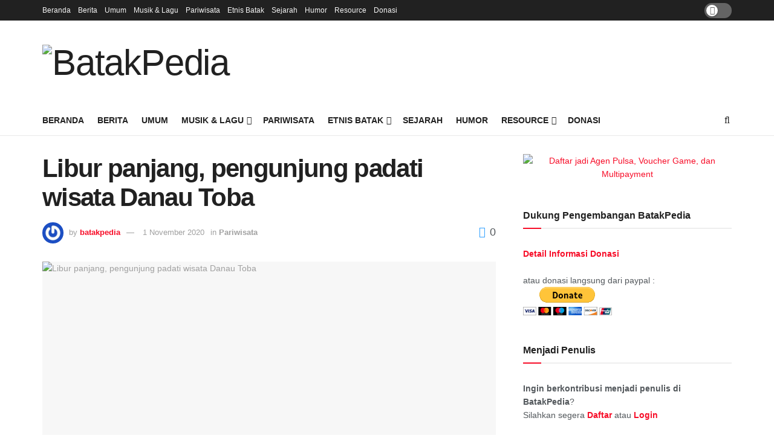

--- FILE ---
content_type: text/html; charset=UTF-8
request_url: https://batakpedia.org/libur-panjang-pengunjung-padati-wisata-danau-toba/
body_size: 37520
content:
<!doctype html>
<!--[if lt IE 7]> <html class="no-js lt-ie9 lt-ie8 lt-ie7" lang="id"> <![endif]-->
<!--[if IE 7]>    <html class="no-js lt-ie9 lt-ie8" lang="id"> <![endif]-->
<!--[if IE 8]>    <html class="no-js lt-ie9" lang="id"> <![endif]-->
<!--[if IE 9]>    <html class="no-js lt-ie10" lang="id"> <![endif]-->
<!--[if gt IE 8]><!--> <html class="no-js" lang="id"> <!--<![endif]-->
<head>
    <meta http-equiv="Content-Type" content="text/html; charset=UTF-8" />
    <meta name='viewport' content='width=device-width, initial-scale=1, user-scalable=yes' />
    <link rel="profile" href="http://gmpg.org/xfn/11" />
    <link rel="pingback" href="https://batakpedia.org/xmlrpc.php" />
    <title>Libur panjang, pengunjung padati wisata Danau Toba &#8211; BatakPedia</title>
<meta name='robots' content='max-image-preview:large' />
			<script type="text/javascript">
			  var jnews_ajax_url = '/?ajax-request=jnews'
			</script>
			<script type="text/javascript">;window.jnews=window.jnews||{},window.jnews.library=window.jnews.library||{},window.jnews.library=function(){"use strict";var e=this;e.win=window,e.doc=document,e.noop=function(){},e.globalBody=e.doc.getElementsByTagName("body")[0],e.globalBody=e.globalBody?e.globalBody:e.doc,e.win.jnewsDataStorage=e.win.jnewsDataStorage||{_storage:new WeakMap,put:function(e,t,n){this._storage.has(e)||this._storage.set(e,new Map),this._storage.get(e).set(t,n)},get:function(e,t){return this._storage.get(e).get(t)},has:function(e,t){return this._storage.has(e)&&this._storage.get(e).has(t)},remove:function(e,t){var n=this._storage.get(e).delete(t);return 0===!this._storage.get(e).size&&this._storage.delete(e),n}},e.windowWidth=function(){return e.win.innerWidth||e.docEl.clientWidth||e.globalBody.clientWidth},e.windowHeight=function(){return e.win.innerHeight||e.docEl.clientHeight||e.globalBody.clientHeight},e.requestAnimationFrame=e.win.requestAnimationFrame||e.win.webkitRequestAnimationFrame||e.win.mozRequestAnimationFrame||e.win.msRequestAnimationFrame||window.oRequestAnimationFrame||function(e){return setTimeout(e,1e3/60)},e.cancelAnimationFrame=e.win.cancelAnimationFrame||e.win.webkitCancelAnimationFrame||e.win.webkitCancelRequestAnimationFrame||e.win.mozCancelAnimationFrame||e.win.msCancelRequestAnimationFrame||e.win.oCancelRequestAnimationFrame||function(e){clearTimeout(e)},e.classListSupport="classList"in document.createElement("_"),e.hasClass=e.classListSupport?function(e,t){return e.classList.contains(t)}:function(e,t){return e.className.indexOf(t)>=0},e.addClass=e.classListSupport?function(t,n){e.hasClass(t,n)||t.classList.add(n)}:function(t,n){e.hasClass(t,n)||(t.className+=" "+n)},e.removeClass=e.classListSupport?function(t,n){e.hasClass(t,n)&&t.classList.remove(n)}:function(t,n){e.hasClass(t,n)&&(t.className=t.className.replace(n,""))},e.objKeys=function(e){var t=[];for(var n in e)Object.prototype.hasOwnProperty.call(e,n)&&t.push(n);return t},e.isObjectSame=function(e,t){var n=!0;return JSON.stringify(e)!==JSON.stringify(t)&&(n=!1),n},e.extend=function(){for(var e,t,n,o=arguments[0]||{},i=1,a=arguments.length;i<a;i++)if(null!==(e=arguments[i]))for(t in e)o!==(n=e[t])&&void 0!==n&&(o[t]=n);return o},e.dataStorage=e.win.jnewsDataStorage,e.isVisible=function(e){return 0!==e.offsetWidth&&0!==e.offsetHeight||e.getBoundingClientRect().length},e.getHeight=function(e){return e.offsetHeight||e.clientHeight||e.getBoundingClientRect().height},e.getWidth=function(e){return e.offsetWidth||e.clientWidth||e.getBoundingClientRect().width},e.supportsPassive=!1;try{var t=Object.defineProperty({},"passive",{get:function(){e.supportsPassive=!0}});"createEvent"in e.doc?e.win.addEventListener("test",null,t):"fireEvent"in e.doc&&e.win.attachEvent("test",null)}catch(e){}e.passiveOption=!!e.supportsPassive&&{passive:!0},e.setStorage=function(e,t){e="jnews-"+e;var n={expired:Math.floor(((new Date).getTime()+432e5)/1e3)};t=Object.assign(n,t);localStorage.setItem(e,JSON.stringify(t))},e.getStorage=function(e){e="jnews-"+e;var t=localStorage.getItem(e);return null!==t&&0<t.length?JSON.parse(localStorage.getItem(e)):{}},e.expiredStorage=function(){var t,n="jnews-";for(var o in localStorage)o.indexOf(n)>-1&&"undefined"!==(t=e.getStorage(o.replace(n,""))).expired&&t.expired<Math.floor((new Date).getTime()/1e3)&&localStorage.removeItem(o)},e.addEvents=function(t,n,o){for(var i in n){var a=["touchstart","touchmove"].indexOf(i)>=0&&!o&&e.passiveOption;"createEvent"in e.doc?t.addEventListener(i,n[i],a):"fireEvent"in e.doc&&t.attachEvent("on"+i,n[i])}},e.removeEvents=function(t,n){for(var o in n)"createEvent"in e.doc?t.removeEventListener(o,n[o]):"fireEvent"in e.doc&&t.detachEvent("on"+o,n[o])},e.triggerEvents=function(t,n,o){var i;o=o||{detail:null};return"createEvent"in e.doc?(!(i=e.doc.createEvent("CustomEvent")||new CustomEvent(n)).initCustomEvent||i.initCustomEvent(n,!0,!1,o),void t.dispatchEvent(i)):"fireEvent"in e.doc?((i=e.doc.createEventObject()).eventType=n,void t.fireEvent("on"+i.eventType,i)):void 0},e.getParents=function(t,n){void 0===n&&(n=e.doc);for(var o=[],i=t.parentNode,a=!1;!a;)if(i){var r=i;r.querySelectorAll(n).length?a=!0:(o.push(r),i=r.parentNode)}else o=[],a=!0;return o},e.forEach=function(e,t,n){for(var o=0,i=e.length;o<i;o++)t.call(n,e[o],o)},e.getText=function(e){return e.innerText||e.textContent},e.setText=function(e,t){var n="object"==typeof t?t.innerText||t.textContent:t;e.innerText&&(e.innerText=n),e.textContent&&(e.textContent=n)},e.httpBuildQuery=function(t){return e.objKeys(t).reduce(function t(n){var o=arguments.length>1&&void 0!==arguments[1]?arguments[1]:null;return function(i,a){var r=n[a];a=encodeURIComponent(a);var s=o?"".concat(o,"[").concat(a,"]"):a;return null==r||"function"==typeof r?(i.push("".concat(s,"=")),i):["number","boolean","string"].includes(typeof r)?(i.push("".concat(s,"=").concat(encodeURIComponent(r))),i):(i.push(e.objKeys(r).reduce(t(r,s),[]).join("&")),i)}}(t),[]).join("&")},e.get=function(t,n,o,i){return o="function"==typeof o?o:e.noop,e.ajax("GET",t,n,o,i)},e.post=function(t,n,o,i){return o="function"==typeof o?o:e.noop,e.ajax("POST",t,n,o,i)},e.ajax=function(t,n,o,i,a){var r=new XMLHttpRequest,s=n,c=e.httpBuildQuery(o);if(t=-1!=["GET","POST"].indexOf(t)?t:"GET",r.open(t,s+("GET"==t?"?"+c:""),!0),"POST"==t&&r.setRequestHeader("Content-type","application/x-www-form-urlencoded"),r.setRequestHeader("X-Requested-With","XMLHttpRequest"),r.onreadystatechange=function(){4===r.readyState&&200<=r.status&&300>r.status&&"function"==typeof i&&i.call(void 0,r.response)},void 0!==a&&!a){return{xhr:r,send:function(){r.send("POST"==t?c:null)}}}return r.send("POST"==t?c:null),{xhr:r}},e.scrollTo=function(t,n,o){function i(e,t,n){this.start=this.position(),this.change=e-this.start,this.currentTime=0,this.increment=20,this.duration=void 0===n?500:n,this.callback=t,this.finish=!1,this.animateScroll()}return Math.easeInOutQuad=function(e,t,n,o){return(e/=o/2)<1?n/2*e*e+t:-n/2*(--e*(e-2)-1)+t},i.prototype.stop=function(){this.finish=!0},i.prototype.move=function(t){e.doc.documentElement.scrollTop=t,e.globalBody.parentNode.scrollTop=t,e.globalBody.scrollTop=t},i.prototype.position=function(){return e.doc.documentElement.scrollTop||e.globalBody.parentNode.scrollTop||e.globalBody.scrollTop},i.prototype.animateScroll=function(){this.currentTime+=this.increment;var t=Math.easeInOutQuad(this.currentTime,this.start,this.change,this.duration);this.move(t),this.currentTime<this.duration&&!this.finish?e.requestAnimationFrame.call(e.win,this.animateScroll.bind(this)):this.callback&&"function"==typeof this.callback&&this.callback()},new i(t,n,o)},e.unwrap=function(t){var n,o=t;e.forEach(t,(function(e,t){n?n+=e:n=e})),o.replaceWith(n)},e.performance={start:function(e){performance.mark(e+"Start")},stop:function(e){performance.mark(e+"End"),performance.measure(e,e+"Start",e+"End")}},e.fps=function(){var t=0,n=0,o=0;!function(){var i=t=0,a=0,r=0,s=document.getElementById("fpsTable"),c=function(t){void 0===document.getElementsByTagName("body")[0]?e.requestAnimationFrame.call(e.win,(function(){c(t)})):document.getElementsByTagName("body")[0].appendChild(t)};null===s&&((s=document.createElement("div")).style.position="fixed",s.style.top="120px",s.style.left="10px",s.style.width="100px",s.style.height="20px",s.style.border="1px solid black",s.style.fontSize="11px",s.style.zIndex="100000",s.style.backgroundColor="white",s.id="fpsTable",c(s));var l=function(){o++,n=Date.now(),(a=(o/(r=(n-t)/1e3)).toPrecision(2))!=i&&(i=a,s.innerHTML=i+"fps"),1<r&&(t=n,o=0),e.requestAnimationFrame.call(e.win,l)};l()}()},e.instr=function(e,t){for(var n=0;n<t.length;n++)if(-1!==e.toLowerCase().indexOf(t[n].toLowerCase()))return!0},e.winLoad=function(t,n){function o(o){if("complete"===e.doc.readyState||"interactive"===e.doc.readyState)return!o||n?setTimeout(t,n||1):t(o),1}o()||e.addEvents(e.win,{load:o})},e.docReady=function(t,n){function o(o){if("complete"===e.doc.readyState||"interactive"===e.doc.readyState)return!o||n?setTimeout(t,n||1):t(o),1}o()||e.addEvents(e.doc,{DOMContentLoaded:o})},e.fireOnce=function(){e.docReady((function(){e.assets=e.assets||[],e.assets.length&&(e.boot(),e.load_assets())}),50)},e.boot=function(){e.length&&e.doc.querySelectorAll("style[media]").forEach((function(e){"not all"==e.getAttribute("media")&&e.removeAttribute("media")}))},e.create_js=function(t,n){var o=e.doc.createElement("script");switch(o.setAttribute("src",t),n){case"defer":o.setAttribute("defer",!0);break;case"async":o.setAttribute("async",!0);break;case"deferasync":o.setAttribute("defer",!0),o.setAttribute("async",!0)}e.globalBody.appendChild(o)},e.load_assets=function(){"object"==typeof e.assets&&e.forEach(e.assets.slice(0),(function(t,n){var o="";t.defer&&(o+="defer"),t.async&&(o+="async"),e.create_js(t.url,o);var i=e.assets.indexOf(t);i>-1&&e.assets.splice(i,1)})),e.assets=jnewsoption.au_scripts=window.jnewsads=[]},e.setCookie=function(e,t,n){var o="";if(n){var i=new Date;i.setTime(i.getTime()+24*n*60*60*1e3),o="; expires="+i.toUTCString()}document.cookie=e+"="+(t||"")+o+"; path=/"},e.getCookie=function(e){for(var t=e+"=",n=document.cookie.split(";"),o=0;o<n.length;o++){for(var i=n[o];" "==i.charAt(0);)i=i.substring(1,i.length);if(0==i.indexOf(t))return i.substring(t.length,i.length)}return null},e.eraseCookie=function(e){document.cookie=e+"=; Path=/; Expires=Thu, 01 Jan 1970 00:00:01 GMT;"},e.docReady((function(){e.globalBody=e.globalBody==e.doc?e.doc.getElementsByTagName("body")[0]:e.globalBody,e.globalBody=e.globalBody?e.globalBody:e.doc})),e.winLoad((function(){e.winLoad((function(){var t=!1;if(void 0!==window.jnewsadmin)if(void 0!==window.file_version_checker){var n=e.objKeys(window.file_version_checker);n.length?n.forEach((function(e){t||"10.0.4"===window.file_version_checker[e]||(t=!0)})):t=!0}else t=!0;t&&(window.jnewsHelper.getMessage(),window.jnewsHelper.getNotice())}),2500)}))},window.jnews.library=new window.jnews.library;</script><link rel='dns-prefetch' href='//code.responsivevoice.org' />
<link rel='dns-prefetch' href='//secure.gravatar.com' />
<link rel='dns-prefetch' href='//stats.wp.com' />
<link rel='dns-prefetch' href='//v0.wordpress.com' />
<link rel='dns-prefetch' href='//jetpack.wordpress.com' />
<link rel='dns-prefetch' href='//s0.wp.com' />
<link rel='dns-prefetch' href='//public-api.wordpress.com' />
<link rel='dns-prefetch' href='//0.gravatar.com' />
<link rel='dns-prefetch' href='//1.gravatar.com' />
<link rel='dns-prefetch' href='//2.gravatar.com' />
<link rel="alternate" type="application/rss+xml" title="BatakPedia &raquo; Feed" href="https://batakpedia.org/feed/" />
<link rel="alternate" type="application/rss+xml" title="BatakPedia &raquo; Umpan Komentar" href="https://batakpedia.org/comments/feed/" />
<link rel="alternate" type="application/rss+xml" title="BatakPedia &raquo; Libur panjang, pengunjung padati wisata Danau Toba Umpan Komentar" href="https://batakpedia.org/libur-panjang-pengunjung-padati-wisata-danau-toba/feed/" />
<link rel="alternate" title="oEmbed (JSON)" type="application/json+oembed" href="https://batakpedia.org/wp-json/oembed/1.0/embed?url=https%3A%2F%2Fbatakpedia.org%2Flibur-panjang-pengunjung-padati-wisata-danau-toba%2F" />
<link rel="alternate" title="oEmbed (XML)" type="text/xml+oembed" href="https://batakpedia.org/wp-json/oembed/1.0/embed?url=https%3A%2F%2Fbatakpedia.org%2Flibur-panjang-pengunjung-padati-wisata-danau-toba%2F&#038;format=xml" />
<style id='wp-img-auto-sizes-contain-inline-css' type='text/css'>
img:is([sizes=auto i],[sizes^="auto," i]){contain-intrinsic-size:3000px 1500px}
/*# sourceURL=wp-img-auto-sizes-contain-inline-css */
</style>
<style id='wp-emoji-styles-inline-css' type='text/css'>

	img.wp-smiley, img.emoji {
		display: inline !important;
		border: none !important;
		box-shadow: none !important;
		height: 1em !important;
		width: 1em !important;
		margin: 0 0.07em !important;
		vertical-align: -0.1em !important;
		background: none !important;
		padding: 0 !important;
	}
/*# sourceURL=wp-emoji-styles-inline-css */
</style>
<link rel='stylesheet' id='wp-block-library-css' href='https://batakpedia.org/wp-includes/css/dist/block-library/style.min.css?ver=86427850f957b30ebfeb4c547aed7d8e' type='text/css' media='all' />
<style id='global-styles-inline-css' type='text/css'>
:root{--wp--preset--aspect-ratio--square: 1;--wp--preset--aspect-ratio--4-3: 4/3;--wp--preset--aspect-ratio--3-4: 3/4;--wp--preset--aspect-ratio--3-2: 3/2;--wp--preset--aspect-ratio--2-3: 2/3;--wp--preset--aspect-ratio--16-9: 16/9;--wp--preset--aspect-ratio--9-16: 9/16;--wp--preset--color--black: #000000;--wp--preset--color--cyan-bluish-gray: #abb8c3;--wp--preset--color--white: #ffffff;--wp--preset--color--pale-pink: #f78da7;--wp--preset--color--vivid-red: #cf2e2e;--wp--preset--color--luminous-vivid-orange: #ff6900;--wp--preset--color--luminous-vivid-amber: #fcb900;--wp--preset--color--light-green-cyan: #7bdcb5;--wp--preset--color--vivid-green-cyan: #00d084;--wp--preset--color--pale-cyan-blue: #8ed1fc;--wp--preset--color--vivid-cyan-blue: #0693e3;--wp--preset--color--vivid-purple: #9b51e0;--wp--preset--gradient--vivid-cyan-blue-to-vivid-purple: linear-gradient(135deg,rgb(6,147,227) 0%,rgb(155,81,224) 100%);--wp--preset--gradient--light-green-cyan-to-vivid-green-cyan: linear-gradient(135deg,rgb(122,220,180) 0%,rgb(0,208,130) 100%);--wp--preset--gradient--luminous-vivid-amber-to-luminous-vivid-orange: linear-gradient(135deg,rgb(252,185,0) 0%,rgb(255,105,0) 100%);--wp--preset--gradient--luminous-vivid-orange-to-vivid-red: linear-gradient(135deg,rgb(255,105,0) 0%,rgb(207,46,46) 100%);--wp--preset--gradient--very-light-gray-to-cyan-bluish-gray: linear-gradient(135deg,rgb(238,238,238) 0%,rgb(169,184,195) 100%);--wp--preset--gradient--cool-to-warm-spectrum: linear-gradient(135deg,rgb(74,234,220) 0%,rgb(151,120,209) 20%,rgb(207,42,186) 40%,rgb(238,44,130) 60%,rgb(251,105,98) 80%,rgb(254,248,76) 100%);--wp--preset--gradient--blush-light-purple: linear-gradient(135deg,rgb(255,206,236) 0%,rgb(152,150,240) 100%);--wp--preset--gradient--blush-bordeaux: linear-gradient(135deg,rgb(254,205,165) 0%,rgb(254,45,45) 50%,rgb(107,0,62) 100%);--wp--preset--gradient--luminous-dusk: linear-gradient(135deg,rgb(255,203,112) 0%,rgb(199,81,192) 50%,rgb(65,88,208) 100%);--wp--preset--gradient--pale-ocean: linear-gradient(135deg,rgb(255,245,203) 0%,rgb(182,227,212) 50%,rgb(51,167,181) 100%);--wp--preset--gradient--electric-grass: linear-gradient(135deg,rgb(202,248,128) 0%,rgb(113,206,126) 100%);--wp--preset--gradient--midnight: linear-gradient(135deg,rgb(2,3,129) 0%,rgb(40,116,252) 100%);--wp--preset--font-size--small: 13px;--wp--preset--font-size--medium: 20px;--wp--preset--font-size--large: 36px;--wp--preset--font-size--x-large: 42px;--wp--preset--spacing--20: 0.44rem;--wp--preset--spacing--30: 0.67rem;--wp--preset--spacing--40: 1rem;--wp--preset--spacing--50: 1.5rem;--wp--preset--spacing--60: 2.25rem;--wp--preset--spacing--70: 3.38rem;--wp--preset--spacing--80: 5.06rem;--wp--preset--shadow--natural: 6px 6px 9px rgba(0, 0, 0, 0.2);--wp--preset--shadow--deep: 12px 12px 50px rgba(0, 0, 0, 0.4);--wp--preset--shadow--sharp: 6px 6px 0px rgba(0, 0, 0, 0.2);--wp--preset--shadow--outlined: 6px 6px 0px -3px rgb(255, 255, 255), 6px 6px rgb(0, 0, 0);--wp--preset--shadow--crisp: 6px 6px 0px rgb(0, 0, 0);}:where(.is-layout-flex){gap: 0.5em;}:where(.is-layout-grid){gap: 0.5em;}body .is-layout-flex{display: flex;}.is-layout-flex{flex-wrap: wrap;align-items: center;}.is-layout-flex > :is(*, div){margin: 0;}body .is-layout-grid{display: grid;}.is-layout-grid > :is(*, div){margin: 0;}:where(.wp-block-columns.is-layout-flex){gap: 2em;}:where(.wp-block-columns.is-layout-grid){gap: 2em;}:where(.wp-block-post-template.is-layout-flex){gap: 1.25em;}:where(.wp-block-post-template.is-layout-grid){gap: 1.25em;}.has-black-color{color: var(--wp--preset--color--black) !important;}.has-cyan-bluish-gray-color{color: var(--wp--preset--color--cyan-bluish-gray) !important;}.has-white-color{color: var(--wp--preset--color--white) !important;}.has-pale-pink-color{color: var(--wp--preset--color--pale-pink) !important;}.has-vivid-red-color{color: var(--wp--preset--color--vivid-red) !important;}.has-luminous-vivid-orange-color{color: var(--wp--preset--color--luminous-vivid-orange) !important;}.has-luminous-vivid-amber-color{color: var(--wp--preset--color--luminous-vivid-amber) !important;}.has-light-green-cyan-color{color: var(--wp--preset--color--light-green-cyan) !important;}.has-vivid-green-cyan-color{color: var(--wp--preset--color--vivid-green-cyan) !important;}.has-pale-cyan-blue-color{color: var(--wp--preset--color--pale-cyan-blue) !important;}.has-vivid-cyan-blue-color{color: var(--wp--preset--color--vivid-cyan-blue) !important;}.has-vivid-purple-color{color: var(--wp--preset--color--vivid-purple) !important;}.has-black-background-color{background-color: var(--wp--preset--color--black) !important;}.has-cyan-bluish-gray-background-color{background-color: var(--wp--preset--color--cyan-bluish-gray) !important;}.has-white-background-color{background-color: var(--wp--preset--color--white) !important;}.has-pale-pink-background-color{background-color: var(--wp--preset--color--pale-pink) !important;}.has-vivid-red-background-color{background-color: var(--wp--preset--color--vivid-red) !important;}.has-luminous-vivid-orange-background-color{background-color: var(--wp--preset--color--luminous-vivid-orange) !important;}.has-luminous-vivid-amber-background-color{background-color: var(--wp--preset--color--luminous-vivid-amber) !important;}.has-light-green-cyan-background-color{background-color: var(--wp--preset--color--light-green-cyan) !important;}.has-vivid-green-cyan-background-color{background-color: var(--wp--preset--color--vivid-green-cyan) !important;}.has-pale-cyan-blue-background-color{background-color: var(--wp--preset--color--pale-cyan-blue) !important;}.has-vivid-cyan-blue-background-color{background-color: var(--wp--preset--color--vivid-cyan-blue) !important;}.has-vivid-purple-background-color{background-color: var(--wp--preset--color--vivid-purple) !important;}.has-black-border-color{border-color: var(--wp--preset--color--black) !important;}.has-cyan-bluish-gray-border-color{border-color: var(--wp--preset--color--cyan-bluish-gray) !important;}.has-white-border-color{border-color: var(--wp--preset--color--white) !important;}.has-pale-pink-border-color{border-color: var(--wp--preset--color--pale-pink) !important;}.has-vivid-red-border-color{border-color: var(--wp--preset--color--vivid-red) !important;}.has-luminous-vivid-orange-border-color{border-color: var(--wp--preset--color--luminous-vivid-orange) !important;}.has-luminous-vivid-amber-border-color{border-color: var(--wp--preset--color--luminous-vivid-amber) !important;}.has-light-green-cyan-border-color{border-color: var(--wp--preset--color--light-green-cyan) !important;}.has-vivid-green-cyan-border-color{border-color: var(--wp--preset--color--vivid-green-cyan) !important;}.has-pale-cyan-blue-border-color{border-color: var(--wp--preset--color--pale-cyan-blue) !important;}.has-vivid-cyan-blue-border-color{border-color: var(--wp--preset--color--vivid-cyan-blue) !important;}.has-vivid-purple-border-color{border-color: var(--wp--preset--color--vivid-purple) !important;}.has-vivid-cyan-blue-to-vivid-purple-gradient-background{background: var(--wp--preset--gradient--vivid-cyan-blue-to-vivid-purple) !important;}.has-light-green-cyan-to-vivid-green-cyan-gradient-background{background: var(--wp--preset--gradient--light-green-cyan-to-vivid-green-cyan) !important;}.has-luminous-vivid-amber-to-luminous-vivid-orange-gradient-background{background: var(--wp--preset--gradient--luminous-vivid-amber-to-luminous-vivid-orange) !important;}.has-luminous-vivid-orange-to-vivid-red-gradient-background{background: var(--wp--preset--gradient--luminous-vivid-orange-to-vivid-red) !important;}.has-very-light-gray-to-cyan-bluish-gray-gradient-background{background: var(--wp--preset--gradient--very-light-gray-to-cyan-bluish-gray) !important;}.has-cool-to-warm-spectrum-gradient-background{background: var(--wp--preset--gradient--cool-to-warm-spectrum) !important;}.has-blush-light-purple-gradient-background{background: var(--wp--preset--gradient--blush-light-purple) !important;}.has-blush-bordeaux-gradient-background{background: var(--wp--preset--gradient--blush-bordeaux) !important;}.has-luminous-dusk-gradient-background{background: var(--wp--preset--gradient--luminous-dusk) !important;}.has-pale-ocean-gradient-background{background: var(--wp--preset--gradient--pale-ocean) !important;}.has-electric-grass-gradient-background{background: var(--wp--preset--gradient--electric-grass) !important;}.has-midnight-gradient-background{background: var(--wp--preset--gradient--midnight) !important;}.has-small-font-size{font-size: var(--wp--preset--font-size--small) !important;}.has-medium-font-size{font-size: var(--wp--preset--font-size--medium) !important;}.has-large-font-size{font-size: var(--wp--preset--font-size--large) !important;}.has-x-large-font-size{font-size: var(--wp--preset--font-size--x-large) !important;}
/*# sourceURL=global-styles-inline-css */
</style>

<style id='classic-theme-styles-inline-css' type='text/css'>
/*! This file is auto-generated */
.wp-block-button__link{color:#fff;background-color:#32373c;border-radius:9999px;box-shadow:none;text-decoration:none;padding:calc(.667em + 2px) calc(1.333em + 2px);font-size:1.125em}.wp-block-file__button{background:#32373c;color:#fff;text-decoration:none}
/*# sourceURL=/wp-includes/css/classic-themes.min.css */
</style>
<link rel='stylesheet' id='wptelegram_widget-public-0-css' href='https://batakpedia.org/wp-content/plugins/wptelegram-widget/assets/build/dist/public-DEib7km8.css' type='text/css' media='all' />
<link rel='stylesheet' id='wp-components-css' href='https://batakpedia.org/wp-includes/css/dist/components/style.min.css?ver=86427850f957b30ebfeb4c547aed7d8e' type='text/css' media='all' />
<link rel='stylesheet' id='wptelegram_widget-blocks-0-css' href='https://batakpedia.org/wp-content/plugins/wptelegram-widget/assets/build/dist/blocks-C9ogPNk6.css' type='text/css' media='all' />
<style id='wptelegram_widget-blocks-0-inline-css' type='text/css'>
:root {--wptelegram-widget-join-link-bg-color: #389ce9;--wptelegram-widget-join-link-color: #fff}
/*# sourceURL=wptelegram_widget-blocks-0-inline-css */
</style>
<link rel='stylesheet' id='wordroid-css' href='https://batakpedia.org/wp-content/plugins/WorDroid-Plugin/public/css/wordroid-public.css?ver=1.0.0' type='text/css' media='all' />
<link rel='stylesheet' id='contact-form-7-css' href='https://batakpedia.org/wp-content/plugins/contact-form-7/includes/css/styles.css?ver=6.1.4' type='text/css' media='all' />
<link rel='stylesheet' id='rv-style-css' href='https://batakpedia.org/wp-content/plugins/responsivevoice-text-to-speech/includes/css/responsivevoice.css?ver=86427850f957b30ebfeb4c547aed7d8e' type='text/css' media='all' />
<link rel='stylesheet' id='sr7css-css' href='//batakpedia.org/wp-content/plugins/revslider/public/css/sr7.css?ver=6.7.21' type='text/css' media='all' />
<link rel='stylesheet' id='js_composer_front-css' href='https://batakpedia.org/wp-content/plugins/js_composer/assets/css/js_composer.min.css?ver=8.7.2' type='text/css' media='all' />
<link rel='stylesheet' id='font-awesome-css' href='https://batakpedia.org/wp-content/themes/indonews/assets/fonts/font-awesome/font-awesome.min.css?ver=12.0.2' type='text/css' media='all' />
<link rel='stylesheet' id='jnews-icon-css' href='https://batakpedia.org/wp-content/themes/indonews/assets/fonts/jegicon/jegicon.css?ver=12.0.2' type='text/css' media='all' />
<link rel='stylesheet' id='jscrollpane-css' href='https://batakpedia.org/wp-content/themes/indonews/assets/css/jquery.jscrollpane.css?ver=12.0.2' type='text/css' media='all' />
<link rel='stylesheet' id='oknav-css' href='https://batakpedia.org/wp-content/themes/indonews/assets/css/okayNav.css?ver=12.0.2' type='text/css' media='all' />
<link rel='stylesheet' id='magnific-popup-css' href='https://batakpedia.org/wp-content/themes/indonews/assets/css/magnific-popup.css?ver=12.0.2' type='text/css' media='all' />
<link rel='stylesheet' id='chosen-css' href='https://batakpedia.org/wp-content/themes/indonews/assets/css/chosen/chosen.css?ver=12.0.2' type='text/css' media='all' />
<link rel='stylesheet' id='jnews-main-css' href='https://batakpedia.org/wp-content/themes/indonews/assets/css/main.css?ver=12.0.2' type='text/css' media='all' />
<link rel='stylesheet' id='jnews-pages-css' href='https://batakpedia.org/wp-content/themes/indonews/assets/css/pages.css?ver=12.0.2' type='text/css' media='all' />
<link rel='stylesheet' id='jnews-single-css' href='https://batakpedia.org/wp-content/themes/indonews/assets/css/single.css?ver=12.0.2' type='text/css' media='all' />
<link rel='stylesheet' id='jnews-responsive-css' href='https://batakpedia.org/wp-content/themes/indonews/assets/css/responsive.css?ver=12.0.2' type='text/css' media='all' />
<link rel='stylesheet' id='jnews-pb-temp-css' href='https://batakpedia.org/wp-content/themes/indonews/assets/css/pb-temp.css?ver=12.0.2' type='text/css' media='all' />
<link rel='stylesheet' id='jnews-js-composer-css' href='https://batakpedia.org/wp-content/themes/indonews/assets/css/js-composer-frontend.css?ver=12.0.2' type='text/css' media='all' />
<link rel='stylesheet' id='jnews-style-css' href='https://batakpedia.org/wp-content/themes/indonews/style.css?ver=12.0.2' type='text/css' media='all' />
<link rel='stylesheet' id='jnews-darkmode-css' href='https://batakpedia.org/wp-content/themes/indonews/assets/css/darkmode.css?ver=12.0.2' type='text/css' media='all' />
<link rel='stylesheet' id='lepopup-style-css' href='https://batakpedia.org/wp-content/plugins/halfdata-green-popups/css/style.css?ver=7.5' type='text/css' media='all' />
<link rel='stylesheet' id='airdatepicker-css' href='https://batakpedia.org/wp-content/plugins/halfdata-green-popups/css/airdatepicker.css?ver=7.5' type='text/css' media='all' />
<script type="text/javascript" src="https://batakpedia.org/wp-includes/js/jquery/jquery.min.js?ver=3.7.1" id="jquery-core-js"></script>
<script type="text/javascript" src="https://batakpedia.org/wp-includes/js/jquery/jquery-migrate.min.js?ver=3.4.1" id="jquery-migrate-js"></script>
<script type="text/javascript" src="https://batakpedia.org/wp-content/plugins/WorDroid-Plugin/public/js/wordroid-public.js?ver=1.0.0" id="wordroid-js"></script>
<script type="text/javascript" src="https://code.responsivevoice.org/responsivevoice.js" id="responsive-voice-js"></script>
<script type="text/javascript" src="//batakpedia.org/wp-content/plugins/revslider/public/js/libs/tptools.js?ver=6.7.21" id="tp-tools-js" async="async" data-wp-strategy="async"></script>
<script type="text/javascript" src="//batakpedia.org/wp-content/plugins/revslider/public/js/sr7.js?ver=6.7.21" id="sr7-js" async="async" data-wp-strategy="async"></script>
<script></script><link rel="https://api.w.org/" href="https://batakpedia.org/wp-json/" /><link rel="alternate" title="JSON" type="application/json" href="https://batakpedia.org/wp-json/wp/v2/posts/28355" /><link rel="EditURI" type="application/rsd+xml" title="RSD" href="https://batakpedia.org/xmlrpc.php?rsd" />

<link rel="canonical" href="https://batakpedia.org/libur-panjang-pengunjung-padati-wisata-danau-toba/" />
<link rel='shortlink' href='https://batakpedia.org/?p=28355' />
	<style>img#wpstats{display:none}</style>
		      <meta name="onesignal" content="wordpress-plugin"/>
            <script>

      window.OneSignalDeferred = window.OneSignalDeferred || [];

      OneSignalDeferred.push(function(OneSignal) {
        var oneSignal_options = {};
        window._oneSignalInitOptions = oneSignal_options;

        oneSignal_options['serviceWorkerParam'] = { scope: '/' };
oneSignal_options['serviceWorkerPath'] = 'OneSignalSDKWorker.js.php';

        OneSignal.Notifications.setDefaultUrl("https://batakpedia.org");

        oneSignal_options['wordpress'] = true;
oneSignal_options['appId'] = '86988b5b-5a31-4cdc-85c1-da390a16d46d';
oneSignal_options['allowLocalhostAsSecureOrigin'] = true;
oneSignal_options['welcomeNotification'] = { };
oneSignal_options['welcomeNotification']['title'] = "BatakPedia.org";
oneSignal_options['welcomeNotification']['message'] = "Terima kasih telah mengaktifkan notifikasi untuk mendapatkan berita terkini dari BatakPedia.org";
oneSignal_options['path'] = "https://batakpedia.org/wp-content/plugins/onesignal-free-web-push-notifications/sdk_files/";
oneSignal_options['promptOptions'] = { };
oneSignal_options['promptOptions']['actionMessage'] = "Aktifkan notifikasi untuk mendapatkan berita terkini dari BatakPedia";
oneSignal_options['promptOptions']['exampleNotificationTitleDesktop'] = "BatakPedia.org";
oneSignal_options['promptOptions']['exampleNotificationMessageDesktop'] = "Aktifkan notifikasi untuk mendapatkan berita terkini dari BatakPedia";
oneSignal_options['promptOptions']['exampleNotificationTitleMobile'] = "BatakPedia.org";
oneSignal_options['promptOptions']['exampleNotificationMessageMobile'] = "Aktifkan notifikasi untuk mendapatkan berita terkini dari BatakPedia";
oneSignal_options['promptOptions']['exampleNotificationCaption'] = "Notifikasi dapat dimatikan kapanpun melalui pengaturan browser.";
oneSignal_options['promptOptions']['acceptButtonText'] = "Ya";
oneSignal_options['promptOptions']['cancelButtonText'] = "Tidak";
oneSignal_options['promptOptions']['autoAcceptTitle'] = "Klik  Allow";
              OneSignal.init(window._oneSignalInitOptions);
              OneSignal.Slidedown.promptPush()      });

      function documentInitOneSignal() {
        var oneSignal_elements = document.getElementsByClassName("OneSignal-prompt");

        var oneSignalLinkClickHandler = function(event) { OneSignal.Notifications.requestPermission(); event.preventDefault(); };        for(var i = 0; i < oneSignal_elements.length; i++)
          oneSignal_elements[i].addEventListener('click', oneSignalLinkClickHandler, false);
      }

      if (document.readyState === 'complete') {
           documentInitOneSignal();
      }
      else {
           window.addEventListener("load", function(event){
               documentInitOneSignal();
          });
      }
    </script>
<meta name="generator" content="Powered by WPBakery Page Builder - drag and drop page builder for WordPress."/>
<link rel="preconnect" href="https://fonts.googleapis.com">
<link rel="preconnect" href="https://fonts.gstatic.com/" crossorigin>
<meta name="generator" content="Powered by Slider Revolution 6.7.21 - responsive, Mobile-Friendly Slider Plugin for WordPress with comfortable drag and drop interface." />

		<script>var lepopup_customjs_handlers={};var lepopup_cookie_value="ilovefamily";var lepopup_events_data={};var lepopup_content_id="28355";</script><script>function lepopup_add_event(_event,_data){if(typeof _lepopup_add_event == typeof undefined){jQuery(document).ready(function(){_lepopup_add_event(_event,_data);});}else{_lepopup_add_event(_event,_data);}}</script><script type='application/ld+json'>{"@context":"http:\/\/schema.org","@type":"Organization","@id":"https:\/\/batakpedia.org\/#organization","url":"https:\/\/batakpedia.org\/","name":"","logo":{"@type":"ImageObject","url":""},"sameAs":["http:\/\/facebook.com","http:\/\/twitter.com"]}</script>
<script type='application/ld+json'>{"@context":"http:\/\/schema.org","@type":"WebSite","@id":"https:\/\/batakpedia.org\/#website","url":"https:\/\/batakpedia.org\/","name":"","potentialAction":{"@type":"SearchAction","target":"https:\/\/batakpedia.org\/?s={search_term_string}","query-input":"required name=search_term_string"}}</script>
<link rel="icon" href="https://batakpedia.org/wp-content/uploads/2017/08/cropped-batakpedia_512x512-32x32.png" sizes="32x32" />
<link rel="icon" href="https://batakpedia.org/wp-content/uploads/2017/08/cropped-batakpedia_512x512-192x192.png" sizes="192x192" />
<link rel="apple-touch-icon" href="https://batakpedia.org/wp-content/uploads/2017/08/cropped-batakpedia_512x512-180x180.png" />
<meta name="msapplication-TileImage" content="https://batakpedia.org/wp-content/uploads/2017/08/cropped-batakpedia_512x512-270x270.png" />
<script>
	window._tpt			??= {};
	window.SR7			??= {};
	_tpt.R				??= {};
	_tpt.R.fonts		??= {};
	_tpt.R.fonts.customFonts??= {};
	SR7.devMode			=  false;
	SR7.F 				??= {};
	SR7.G				??= {};
	SR7.LIB				??= {};
	SR7.E				??= {};
	SR7.E.gAddons		??= {};
	SR7.E.php 			??= {};
	SR7.E.nonce			= '2ff7b1546b';
	SR7.E.ajaxurl		= 'https://batakpedia.org/wp-admin/admin-ajax.php';
	SR7.E.resturl		= 'https://batakpedia.org/wp-json/';
	SR7.E.slug_path		= 'revslider/revslider.php';
	SR7.E.slug			= 'revslider';
	SR7.E.plugin_url	= 'https://batakpedia.org/wp-content/plugins/revslider/';
	SR7.E.wp_plugin_url = 'https://batakpedia.org/wp-content/plugins/';
	SR7.E.revision		= '6.7.21';
	SR7.E.fontBaseUrl	= '';
	SR7.G.breakPoints 	= [1240,1024,768,480];
	SR7.E.modules 		= ['module','page','slide','layer','draw','animate','srtools','canvas','defaults','carousel','navigation','media','modifiers','migration'];
	SR7.E.libs 			= ['WEBGL'];
	SR7.E.css 			= ['csslp','cssbtns','cssfilters','cssnav','cssmedia'];
	SR7.E.resources		= {};
	SR7.JSON			??= {};
/*! Slider Revolution 7.0 - Page Processor */
!function(){"use strict";window.SR7??={},window._tpt??={},SR7.version="Slider Revolution 6.7.16",_tpt.getWinDim=function(t){_tpt.screenHeightWithUrlBar??=window.innerHeight;let e=SR7.F?.modal?.visible&&SR7.M[SR7.F.module.getIdByAlias(SR7.F.modal.requested)];_tpt.scrollBar=window.innerWidth!==document.documentElement.clientWidth||e&&window.innerWidth!==e.c.module.clientWidth,_tpt.winW=window.innerWidth-(_tpt.scrollBar||"prepare"==t?_tpt.scrollBarW??_tpt.mesureScrollBar():0),_tpt.winH=window.innerHeight,_tpt.winWAll=document.documentElement.clientWidth},_tpt.getResponsiveLevel=function(t,e){SR7.M[e];return _tpt.closestGE(t,_tpt.winWAll)},_tpt.mesureScrollBar=function(){let t=document.createElement("div");return t.className="RSscrollbar-measure",t.style.width="100px",t.style.height="100px",t.style.overflow="scroll",t.style.position="absolute",t.style.top="-9999px",document.body.appendChild(t),_tpt.scrollBarW=t.offsetWidth-t.clientWidth,document.body.removeChild(t),_tpt.scrollBarW},_tpt.loadCSS=async function(t,e,s){return s?_tpt.R.fonts.required[e].status=1:(_tpt.R[e]??={},_tpt.R[e].status=1),new Promise(((n,i)=>{if(_tpt.isStylesheetLoaded(t))s?_tpt.R.fonts.required[e].status=2:_tpt.R[e].status=2,n();else{const l=document.createElement("link");l.rel="stylesheet";let o="text",r="css";l["type"]=o+"/"+r,l.href=t,l.onload=()=>{s?_tpt.R.fonts.required[e].status=2:_tpt.R[e].status=2,n()},l.onerror=()=>{s?_tpt.R.fonts.required[e].status=3:_tpt.R[e].status=3,i(new Error(`Failed to load CSS: ${t}`))},document.head.appendChild(l)}}))},_tpt.addContainer=function(t){const{tag:e="div",id:s,class:n,datas:i,textContent:l,iHTML:o}=t,r=document.createElement(e);if(s&&""!==s&&(r.id=s),n&&""!==n&&(r.className=n),i)for(const[t,e]of Object.entries(i))"style"==t?r.style.cssText=e:r.setAttribute(`data-${t}`,e);return l&&(r.textContent=l),o&&(r.innerHTML=o),r},_tpt.collector=function(){return{fragment:new DocumentFragment,add(t){var e=_tpt.addContainer(t);return this.fragment.appendChild(e),e},append(t){t.appendChild(this.fragment)}}},_tpt.isStylesheetLoaded=function(t){let e=t.split("?")[0];return Array.from(document.querySelectorAll('link[rel="stylesheet"], link[rel="preload"]')).some((t=>t.href.split("?")[0]===e))},_tpt.preloader={requests:new Map,preloaderTemplates:new Map,show:function(t,e){if(!e||!t)return;const{type:s,color:n}=e;if(s<0||"off"==s)return;const i=`preloader_${s}`;let l=this.preloaderTemplates.get(i);l||(l=this.build(s,n),this.preloaderTemplates.set(i,l)),this.requests.has(t)||this.requests.set(t,{count:0});const o=this.requests.get(t);clearTimeout(o.timer),o.count++,1===o.count&&(o.timer=setTimeout((()=>{o.preloaderClone=l.cloneNode(!0),o.anim&&o.anim.kill(),void 0!==_tpt.gsap?o.anim=_tpt.gsap.fromTo(o.preloaderClone,1,{opacity:0},{opacity:1}):o.preloaderClone.classList.add("sr7-fade-in"),t.appendChild(o.preloaderClone)}),150))},hide:function(t){if(!this.requests.has(t))return;const e=this.requests.get(t);e.count--,e.count<0&&(e.count=0),e.anim&&e.anim.kill(),0===e.count&&(clearTimeout(e.timer),e.preloaderClone&&(e.preloaderClone.classList.remove("sr7-fade-in"),e.anim=_tpt.gsap.to(e.preloaderClone,.3,{opacity:0,onComplete:function(){e.preloaderClone.remove()}})))},state:function(t){if(!this.requests.has(t))return!1;return this.requests.get(t).count>0},build:(t,e="#ffffff",s="")=>{if(t<0||"off"===t)return null;const n=parseInt(t);if(t="prlt"+n,isNaN(n))return null;if(_tpt.loadCSS(SR7.E.plugin_url+"public/css/preloaders/t"+n+".css","preloader_"+t),isNaN(n)||n<6){const i=`background-color:${e}`,l=1===n||2==n?i:"",o=3===n||4==n?i:"",r=_tpt.collector();["dot1","dot2","bounce1","bounce2","bounce3"].forEach((t=>r.add({tag:"div",class:t,datas:{style:o}})));const d=_tpt.addContainer({tag:"sr7-prl",class:`${t} ${s}`,datas:{style:l}});return r.append(d),d}{let i={};if(7===n){let t;e.startsWith("#")?(t=e.replace("#",""),t=`rgba(${parseInt(t.substring(0,2),16)}, ${parseInt(t.substring(2,4),16)}, ${parseInt(t.substring(4,6),16)}, `):e.startsWith("rgb")&&(t=e.slice(e.indexOf("(")+1,e.lastIndexOf(")")).split(",").map((t=>t.trim())),t=`rgba(${t[0]}, ${t[1]}, ${t[2]}, `),t&&(i.style=`border-top-color: ${t}0.65); border-bottom-color: ${t}0.15); border-left-color: ${t}0.65); border-right-color: ${t}0.15)`)}else 12===n&&(i.style=`background:${e}`);const l=[10,0,4,2,5,9,0,4,4,2][n-6],o=_tpt.collector(),r=o.add({tag:"div",class:"sr7-prl-inner",datas:i});Array.from({length:l}).forEach((()=>r.appendChild(o.add({tag:"span",datas:{style:`background:${e}`}}))));const d=_tpt.addContainer({tag:"sr7-prl",class:`${t} ${s}`});return o.append(d),d}}},SR7.preLoader={show:(t,e)=>{"off"!==(SR7.M[t]?.settings?.pLoader?.type??"off")&&_tpt.preloader.show(e||SR7.M[t].c.module,SR7.M[t]?.settings?.pLoader??{color:"#fff",type:10})},hide:(t,e)=>{"off"!==(SR7.M[t]?.settings?.pLoader?.type??"off")&&_tpt.preloader.hide(e||SR7.M[t].c.module)},state:(t,e)=>_tpt.preloader.state(e||SR7.M[t].c.module)},_tpt.prepareModuleHeight=function(t){window.SR7.M??={},window.SR7.M[t.id]??={},"ignore"==t.googleFont&&(SR7.E.ignoreGoogleFont=!0);let e=window.SR7.M[t.id];if(null==_tpt.scrollBarW&&_tpt.mesureScrollBar(),e.c??={},e.states??={},e.settings??={},e.settings.size??={},t.fixed&&(e.settings.fixed=!0),e.c.module=document.getElementById(t.id),e.c.adjuster=e.c.module.getElementsByTagName("sr7-adjuster")[0],e.c.content=e.c.module.getElementsByTagName("sr7-content")[0],"carousel"==t.type&&(e.c.carousel=e.c.content.getElementsByTagName("sr7-carousel")[0]),null==e.c.module||null==e.c.module)return;t.plType&&t.plColor&&(e.settings.pLoader={type:t.plType,color:t.plColor}),void 0!==t.plType&&"off"!==t.plType&&SR7.preLoader.show(t.id,e.c.module),_tpt.winW||_tpt.getWinDim("prepare"),_tpt.getWinDim();let s=""+e.c.module.dataset?.modal;"modal"==s||"true"==s||"undefined"!==s&&"false"!==s||(e.settings.size.fullWidth=t.size.fullWidth,e.LEV??=_tpt.getResponsiveLevel(window.SR7.G.breakPoints,t.id),t.vpt=_tpt.fillArray(t.vpt,5),e.settings.vPort=t.vpt[e.LEV],void 0!==t.el&&"720"==t.el[4]&&t.gh[4]!==t.el[4]&&"960"==t.el[3]&&t.gh[3]!==t.el[3]&&"768"==t.el[2]&&t.gh[2]!==t.el[2]&&delete t.el,e.settings.size.height=null==t.el||null==t.el[e.LEV]||0==t.el[e.LEV]||"auto"==t.el[e.LEV]?_tpt.fillArray(t.gh,5,-1):_tpt.fillArray(t.el,5,-1),e.settings.size.width=_tpt.fillArray(t.gw,5,-1),e.settings.size.minHeight=_tpt.fillArray(t.mh??[0],5,-1),e.cacheSize={fullWidth:e.settings.size?.fullWidth,fullHeight:e.settings.size?.fullHeight},void 0!==t.off&&(t.off?.t&&(e.settings.size.m??={})&&(e.settings.size.m.t=t.off.t),t.off?.b&&(e.settings.size.m??={})&&(e.settings.size.m.b=t.off.b),t.off?.l&&(e.settings.size.p??={})&&(e.settings.size.p.l=t.off.l),t.off?.r&&(e.settings.size.p??={})&&(e.settings.size.p.r=t.off.r),e.offsetPrepared=!0),_tpt.updatePMHeight(t.id,t,!0))},_tpt.updatePMHeight=(t,e,s)=>{let n=SR7.M[t];var i=n.settings.size.fullWidth?_tpt.winW:n.c.module.parentNode.offsetWidth;i=0===i||isNaN(i)?_tpt.winW:i;let l=n.settings.size.width[n.LEV]||n.settings.size.width[n.LEV++]||n.settings.size.width[n.LEV--]||i,o=n.settings.size.height[n.LEV]||n.settings.size.height[n.LEV++]||n.settings.size.height[n.LEV--]||0,r=n.settings.size.minHeight[n.LEV]||n.settings.size.minHeight[n.LEV++]||n.settings.size.minHeight[n.LEV--]||0;if(o="auto"==o?0:o,o=parseInt(o),"carousel"!==e.type&&(i-=parseInt(e.onw??0)||0),n.MP=!n.settings.size.fullWidth&&i<l||_tpt.winW<l?Math.min(1,i/l):1,e.size.fullScreen||e.size.fullHeight){let t=parseInt(e.fho)||0,s=(""+e.fho).indexOf("%")>-1;e.newh=_tpt.winH-(s?_tpt.winH*t/100:t)}else e.newh=n.MP*Math.max(o,r);if(e.newh+=(parseInt(e.onh??0)||0)+(parseInt(e.carousel?.pt)||0)+(parseInt(e.carousel?.pb)||0),void 0!==e.slideduration&&(e.newh=Math.max(e.newh,parseInt(e.slideduration)/3)),e.shdw&&_tpt.buildShadow(e.id,e),n.c.adjuster.style.height=e.newh+"px",n.c.module.style.height=e.newh+"px",n.c.content.style.height=e.newh+"px",n.states.heightPrepared=!0,n.dims??={},n.dims.moduleRect=n.c.module.getBoundingClientRect(),n.c.content.style.left="-"+n.dims.moduleRect.left+"px",!n.settings.size.fullWidth)return s&&requestAnimationFrame((()=>{i!==n.c.module.parentNode.offsetWidth&&_tpt.updatePMHeight(e.id,e)})),void _tpt.bgStyle(e.id,e,window.innerWidth==_tpt.winW,!0);_tpt.bgStyle(e.id,e,window.innerWidth==_tpt.winW,!0),requestAnimationFrame((function(){s&&requestAnimationFrame((()=>{i!==n.c.module.parentNode.offsetWidth&&_tpt.updatePMHeight(e.id,e)}))})),n.earlyResizerFunction||(n.earlyResizerFunction=function(){requestAnimationFrame((function(){_tpt.getWinDim(),_tpt.moduleDefaults(e.id,e),_tpt.updateSlideBg(t,!0)}))},window.addEventListener("resize",n.earlyResizerFunction))},_tpt.buildShadow=function(t,e){let s=SR7.M[t];null==s.c.shadow&&(s.c.shadow=document.createElement("sr7-module-shadow"),s.c.shadow.classList.add("sr7-shdw-"+e.shdw),s.c.content.appendChild(s.c.shadow))},_tpt.bgStyle=async(t,e,s,n,i)=>{const l=SR7.M[t];if((e=e??l.settings).fixed&&!l.c.module.classList.contains("sr7-top-fixed")&&(l.c.module.classList.add("sr7-top-fixed"),l.c.module.style.position="fixed",l.c.module.style.width="100%",l.c.module.style.top="0px",l.c.module.style.left="0px",l.c.module.style.pointerEvents="none",l.c.module.style.zIndex=5e3,l.c.content.style.pointerEvents="none"),null==l.c.bgcanvas){let t=document.createElement("sr7-module-bg"),o=!1;if("string"==typeof e?.bg?.color&&e?.bg?.color.includes("{"))if(_tpt.gradient&&_tpt.gsap)e.bg.color=_tpt.gradient.convert(e.bg.color);else try{let t=JSON.parse(e.bg.color);(t?.orig||t?.string)&&(e.bg.color=JSON.parse(e.bg.color))}catch(t){return}let r="string"==typeof e?.bg?.color?e?.bg?.color||"transparent":e?.bg?.color?.string??e?.bg?.color?.orig??e?.bg?.color?.color??"transparent";if(t.style["background"+(String(r).includes("grad")?"":"Color")]=r,("transparent"!==r||i)&&(o=!0),l.offsetPrepared&&(t.style.visibility="hidden"),e?.bg?.image?.src&&(t.style.backgroundImage=`url(${e?.bg?.image.src})`,t.style.backgroundSize=""==(e.bg.image?.size??"")?"cover":e.bg.image.size,t.style.backgroundPosition=e.bg.image.position,t.style.backgroundRepeat=""==e.bg.image.repeat||null==e.bg.image.repeat?"no-repeat":e.bg.image.repeat,o=!0),!o)return;l.c.bgcanvas=t,e.size.fullWidth?t.style.width=_tpt.winW-(s&&_tpt.winH<document.body.offsetHeight?_tpt.scrollBarW:0)+"px":n&&(t.style.width=l.c.module.offsetWidth+"px"),e.sbt?.use?l.c.content.appendChild(l.c.bgcanvas):l.c.module.appendChild(l.c.bgcanvas)}l.c.bgcanvas.style.height=void 0!==e.newh?e.newh+"px":("carousel"==e.type?l.dims.module.h:l.dims.content.h)+"px",l.c.bgcanvas.style.left=!s&&e.sbt?.use||l.c.bgcanvas.closest("SR7-CONTENT")?"0px":"-"+(l?.dims?.moduleRect?.left??0)+"px"},_tpt.updateSlideBg=function(t,e){const s=SR7.M[t];let n=s.settings;s?.c?.bgcanvas&&(n.size.fullWidth?s.c.bgcanvas.style.width=_tpt.winW-(e&&_tpt.winH<document.body.offsetHeight?_tpt.scrollBarW:0)+"px":preparing&&(s.c.bgcanvas.style.width=s.c.module.offsetWidth+"px"))},_tpt.moduleDefaults=(t,e)=>{let s=SR7.M[t];null!=s&&null!=s.c&&null!=s.c.module&&(s.dims??={},s.dims.moduleRect=s.c.module.getBoundingClientRect(),s.c.content.style.left="-"+s.dims.moduleRect.left+"px",s.c.content.style.width=_tpt.winW-_tpt.scrollBarW+"px","carousel"==e.type&&(s.c.module.style.overflow="visible"),_tpt.bgStyle(t,e,window.innerWidth==_tpt.winW))},_tpt.getOffset=t=>{var e=t.getBoundingClientRect(),s=window.pageXOffset||document.documentElement.scrollLeft,n=window.pageYOffset||document.documentElement.scrollTop;return{top:e.top+n,left:e.left+s}},_tpt.fillArray=function(t,e){let s,n;t=Array.isArray(t)?t:[t];let i=Array(e),l=t.length;for(n=0;n<t.length;n++)i[n+(e-l)]=t[n],null==s&&"#"!==t[n]&&(s=t[n]);for(let t=0;t<e;t++)void 0!==i[t]&&"#"!=i[t]||(i[t]=s),s=i[t];return i},_tpt.closestGE=function(t,e){let s=Number.MAX_VALUE,n=-1;for(let i=0;i<t.length;i++)t[i]-1>=e&&t[i]-1-e<s&&(s=t[i]-1-e,n=i);return++n}}();</script>
<noscript><style> .wpb_animate_when_almost_visible { opacity: 1; }</style></noscript></head>
<body class="wp-singular post-template-default single single-post postid-28355 single-format-standard wp-embed-responsive wp-theme-indonews jeg_toggle_light jeg_single_tpl_1 jnews jsc_normal wpb-js-composer js-comp-ver-8.7.2 vc_responsive">

    
    
    <div class="jeg_ad jeg_ad_top jnews_header_top_ads">
        <div class='ads-wrapper  '></div>    </div>

    <!-- The Main Wrapper
    ============================================= -->
    <div class="jeg_viewport">

        
        <div class="jeg_header_wrapper">
            <div class="jeg_header_instagram_wrapper">
    </div>

<!-- HEADER -->
<div class="jeg_header normal">
    <div class="jeg_topbar jeg_container jeg_navbar_wrapper dark">
    <div class="container">
        <div class="jeg_nav_row">
            
                <div class="jeg_nav_col jeg_nav_left  jeg_nav_grow">
                    <div class="item_wrap jeg_nav_alignleft">
                        <div class="jeg_nav_item">
	<ul class="jeg_menu jeg_top_menu"><li id="menu-item-2294" class="menu-item menu-item-type-custom menu-item-object-custom menu-item-home menu-item-2294"><a href="http://batakpedia.org/">Beranda</a></li>
<li id="menu-item-9623" class="menu-item menu-item-type-taxonomy menu-item-object-category menu-item-9623"><a href="https://batakpedia.org/category/informasi/">Berita</a></li>
<li id="menu-item-878" class="menu-item menu-item-type-taxonomy menu-item-object-category menu-item-878"><a href="https://batakpedia.org/category/umum/">Umum</a></li>
<li id="menu-item-1201" class="menu-item menu-item-type-taxonomy menu-item-object-category menu-item-has-children menu-item-1201"><a href="https://batakpedia.org/category/ende/">Musik &amp; Lagu</a>
<ul class="sub-menu">
	<li id="menu-item-8980" class="menu-item menu-item-type-post_type menu-item-object-page menu-item-8980"><a href="https://batakpedia.org/daftar-lagu-buku-ende/">Daftar Lagu Buku Ende</a></li>
	<li id="menu-item-8191" class="menu-item menu-item-type-post_type menu-item-object-page menu-item-8191"><a href="https://batakpedia.org/daftar-lagu-buku-nyanyian/">Daftar Lagu Buku Nyanyian</a></li>
</ul>
</li>
<li id="menu-item-789" class="menu-item menu-item-type-taxonomy menu-item-object-category current-post-ancestor current-menu-parent current-post-parent menu-item-789"><a href="https://batakpedia.org/category/pariwisata/">Pariwisata</a></li>
<li id="menu-item-2184" class="menu-item menu-item-type-custom menu-item-object-custom menu-item-home menu-item-has-children menu-item-2184"><a href="http://batakpedia.org/#">Etnis Batak</a>
<ul class="sub-menu">
	<li id="menu-item-784" class="menu-item menu-item-type-taxonomy menu-item-object-category menu-item-784"><a href="https://batakpedia.org/category/angkola/">Angkola Sipirok Mandailing</a></li>
	<li id="menu-item-785" class="menu-item menu-item-type-taxonomy menu-item-object-category menu-item-785"><a href="https://batakpedia.org/category/karo/">Karo</a></li>
	<li id="menu-item-786" class="menu-item menu-item-type-taxonomy menu-item-object-category menu-item-786"><a href="https://batakpedia.org/category/pakpak/">Pakpak Dairi</a></li>
	<li id="menu-item-787" class="menu-item menu-item-type-taxonomy menu-item-object-category menu-item-787"><a href="https://batakpedia.org/category/simalungun/">Simalungun</a></li>
	<li id="menu-item-788" class="menu-item menu-item-type-taxonomy menu-item-object-category menu-item-788"><a href="https://batakpedia.org/category/toba/">Toba</a></li>
</ul>
</li>
<li id="menu-item-9523" class="menu-item menu-item-type-taxonomy menu-item-object-category menu-item-9523"><a href="https://batakpedia.org/category/sejarah/">Sejarah</a></li>
<li id="menu-item-2185" class="menu-item menu-item-type-taxonomy menu-item-object-category menu-item-2185"><a href="https://batakpedia.org/category/humor/">Humor</a></li>
<li id="menu-item-876" class="menu-item menu-item-type-custom menu-item-object-custom menu-item-has-children menu-item-876"><a href="http://batakpedia.org/download">Resource</a>
<ul class="sub-menu">
	<li id="menu-item-35312" class="menu-item menu-item-type-post_type menu-item-object-page menu-item-35312"><a href="https://batakpedia.org/transliterasi-aksara-batak/">Transliterasi Aksara Batak</a></li>
</ul>
</li>
<li id="menu-item-19421" class="menu-item menu-item-type-post_type menu-item-object-page menu-item-19421"><a href="https://batakpedia.org/donasi/">Donasi</a></li>
</ul></div>                    </div>
                </div>

                
                <div class="jeg_nav_col jeg_nav_center  jeg_nav_normal">
                    <div class="item_wrap jeg_nav_aligncenter">
                                            </div>
                </div>

                
                <div class="jeg_nav_col jeg_nav_right  jeg_nav_normal">
                    <div class="item_wrap jeg_nav_alignright">
                        <div class="jeg_nav_item jeg_dark_mode">
                    <label class="dark_mode_switch">
                        <input aria-label="Dark mode toogle" type="checkbox" class="jeg_dark_mode_toggle" >
                        <span class="slider round"></span>
                    </label>
                 </div>                    </div>
                </div>

                        </div>
    </div>
</div><!-- /.jeg_container --><div class="jeg_midbar jeg_container jeg_navbar_wrapper normal">
    <div class="container">
        <div class="jeg_nav_row">
            
                <div class="jeg_nav_col jeg_nav_left jeg_nav_normal">
                    <div class="item_wrap jeg_nav_alignleft">
                        <div class="jeg_nav_item jeg_logo jeg_desktop_logo">
			<div class="site-title">
			<a href="https://batakpedia.org/" aria-label="Visit Homepage" style="padding: 0 0 0 0;">
				<img class='jeg_logo_img' src="https://batakpedia.org/wp-content/uploads/2018/11/logox2.png" srcset="https://batakpedia.org/wp-content/uploads/2018/11/logox2.png 1x, https://batakpedia.org/wp-content/uploads/2018/11/logox1.png 2x" alt="BatakPedia"data-light-src="https://batakpedia.org/wp-content/uploads/2018/11/logox2.png" data-light-srcset="https://batakpedia.org/wp-content/uploads/2018/11/logox2.png 1x, https://batakpedia.org/wp-content/uploads/2018/11/logox1.png 2x" data-dark-src="https://batakpedia.org/wp-content/uploads/2018/11/logox1.png" data-dark-srcset="https://batakpedia.org/wp-content/uploads/2018/11/logox1.png 1x, https://batakpedia.org/wp-content/uploads/2018/11/logox2.png 2x"width="230" height="57">			</a>
		</div>
	</div>
                    </div>
                </div>

                
                <div class="jeg_nav_col jeg_nav_center jeg_nav_normal">
                    <div class="item_wrap jeg_nav_aligncenter">
                                            </div>
                </div>

                
                <div class="jeg_nav_col jeg_nav_right jeg_nav_grow">
                    <div class="item_wrap jeg_nav_alignright">
                        <div class="jeg_nav_item jeg_ad jeg_ad_top jnews_header_ads">
    <div class='ads-wrapper  '></div></div>                    </div>
                </div>

                        </div>
    </div>
</div><div class="jeg_bottombar jeg_navbar jeg_container jeg_navbar_wrapper jeg_navbar_normal jeg_navbar_normal">
    <div class="container">
        <div class="jeg_nav_row">
            
                <div class="jeg_nav_col jeg_nav_left jeg_nav_grow">
                    <div class="item_wrap jeg_nav_alignleft">
                        <div class="jeg_nav_item jeg_main_menu_wrapper">
<div class="jeg_mainmenu_wrap"><ul class="jeg_menu jeg_main_menu jeg_menu_style_1" data-animation="animate"><li class="menu-item menu-item-type-custom menu-item-object-custom menu-item-home menu-item-2294 bgnav" data-item-row="default" ><a href="http://batakpedia.org/">Beranda</a></li>
<li class="menu-item menu-item-type-taxonomy menu-item-object-category menu-item-9623 bgnav" data-item-row="default" ><a href="https://batakpedia.org/category/informasi/">Berita</a></li>
<li class="menu-item menu-item-type-taxonomy menu-item-object-category menu-item-878 bgnav" data-item-row="default" ><a href="https://batakpedia.org/category/umum/">Umum</a></li>
<li class="menu-item menu-item-type-taxonomy menu-item-object-category menu-item-has-children menu-item-1201 bgnav" data-item-row="default" ><a href="https://batakpedia.org/category/ende/">Musik &amp; Lagu</a>
<ul class="sub-menu">
	<li class="menu-item menu-item-type-post_type menu-item-object-page menu-item-8980 bgnav" data-item-row="default" ><a href="https://batakpedia.org/daftar-lagu-buku-ende/">Daftar Lagu Buku Ende</a></li>
	<li class="menu-item menu-item-type-post_type menu-item-object-page menu-item-8191 bgnav" data-item-row="default" ><a href="https://batakpedia.org/daftar-lagu-buku-nyanyian/">Daftar Lagu Buku Nyanyian</a></li>
</ul>
</li>
<li class="menu-item menu-item-type-taxonomy menu-item-object-category current-post-ancestor current-menu-parent current-post-parent menu-item-789 bgnav" data-item-row="default" ><a href="https://batakpedia.org/category/pariwisata/">Pariwisata</a></li>
<li class="menu-item menu-item-type-custom menu-item-object-custom menu-item-home menu-item-has-children menu-item-2184 bgnav" data-item-row="default" ><a href="http://batakpedia.org/#">Etnis Batak</a>
<ul class="sub-menu">
	<li class="menu-item menu-item-type-taxonomy menu-item-object-category menu-item-784 bgnav" data-item-row="default" ><a href="https://batakpedia.org/category/angkola/">Angkola Sipirok Mandailing</a></li>
	<li class="menu-item menu-item-type-taxonomy menu-item-object-category menu-item-785 bgnav" data-item-row="default" ><a href="https://batakpedia.org/category/karo/">Karo</a></li>
	<li class="menu-item menu-item-type-taxonomy menu-item-object-category menu-item-786 bgnav" data-item-row="default" ><a href="https://batakpedia.org/category/pakpak/">Pakpak Dairi</a></li>
	<li class="menu-item menu-item-type-taxonomy menu-item-object-category menu-item-787 bgnav" data-item-row="default" ><a href="https://batakpedia.org/category/simalungun/">Simalungun</a></li>
	<li class="menu-item menu-item-type-taxonomy menu-item-object-category menu-item-788 bgnav" data-item-row="default" ><a href="https://batakpedia.org/category/toba/">Toba</a></li>
</ul>
</li>
<li class="menu-item menu-item-type-taxonomy menu-item-object-category menu-item-9523 bgnav" data-item-row="default" ><a href="https://batakpedia.org/category/sejarah/">Sejarah</a></li>
<li class="menu-item menu-item-type-taxonomy menu-item-object-category menu-item-2185 bgnav" data-item-row="default" ><a href="https://batakpedia.org/category/humor/">Humor</a></li>
<li class="menu-item menu-item-type-custom menu-item-object-custom menu-item-has-children menu-item-876 bgnav" data-item-row="default" ><a href="http://batakpedia.org/download">Resource</a>
<ul class="sub-menu">
	<li class="menu-item menu-item-type-post_type menu-item-object-page menu-item-35312 bgnav" data-item-row="default" ><a href="https://batakpedia.org/transliterasi-aksara-batak/">Transliterasi Aksara Batak</a></li>
</ul>
</li>
<li class="menu-item menu-item-type-post_type menu-item-object-page menu-item-19421 bgnav" data-item-row="default" ><a href="https://batakpedia.org/donasi/">Donasi</a></li>
</ul></div></div>
                    </div>
                </div>

                
                <div class="jeg_nav_col jeg_nav_center jeg_nav_normal">
                    <div class="item_wrap jeg_nav_aligncenter">
                                            </div>
                </div>

                
                <div class="jeg_nav_col jeg_nav_right jeg_nav_normal">
                    <div class="item_wrap jeg_nav_alignright">
                        <!-- Search Icon -->
<div class="jeg_nav_item jeg_search_wrapper search_icon jeg_search_popup_expand">
    <a href="#" class="jeg_search_toggle" aria-label="Search Button"><i class="fa fa-search"></i></a>
    <form action="https://batakpedia.org/" method="get" class="jeg_search_form" target="_top">
    <input name="s" class="jeg_search_input" placeholder="Search..." type="text" value="" autocomplete="off">
	<button aria-label="Search Button" type="submit" class="jeg_search_button btn"><i class="fa fa-search"></i></button>
</form>
<!-- jeg_search_hide with_result no_result -->
<div class="jeg_search_result jeg_search_hide with_result">
    <div class="search-result-wrapper">
    </div>
    <div class="search-link search-noresult">
        No Result    </div>
    <div class="search-link search-all-button">
        <i class="fa fa-search"></i> View All Result    </div>
</div></div>                    </div>
                </div>

                        </div>
    </div>
</div></div><!-- /.jeg_header -->        </div>

        <div class="jeg_header_sticky">
            <div class="sticky_blankspace"></div>
<div class="jeg_header normal">
    <div class="jeg_container">
        <div data-mode="scroll" class="jeg_stickybar jeg_navbar jeg_navbar_wrapper jeg_navbar_normal jeg_navbar_normal">
            <div class="container">
    <div class="jeg_nav_row">
        
            <div class="jeg_nav_col jeg_nav_left jeg_nav_grow">
                <div class="item_wrap jeg_nav_alignleft">
                    <div class="jeg_nav_item jeg_main_menu_wrapper">
<div class="jeg_mainmenu_wrap"><ul class="jeg_menu jeg_main_menu jeg_menu_style_1" data-animation="animate"><li class="menu-item menu-item-type-custom menu-item-object-custom menu-item-home menu-item-2294 bgnav" data-item-row="default" ><a href="http://batakpedia.org/">Beranda</a></li>
<li class="menu-item menu-item-type-taxonomy menu-item-object-category menu-item-9623 bgnav" data-item-row="default" ><a href="https://batakpedia.org/category/informasi/">Berita</a></li>
<li class="menu-item menu-item-type-taxonomy menu-item-object-category menu-item-878 bgnav" data-item-row="default" ><a href="https://batakpedia.org/category/umum/">Umum</a></li>
<li class="menu-item menu-item-type-taxonomy menu-item-object-category menu-item-has-children menu-item-1201 bgnav" data-item-row="default" ><a href="https://batakpedia.org/category/ende/">Musik &amp; Lagu</a>
<ul class="sub-menu">
	<li class="menu-item menu-item-type-post_type menu-item-object-page menu-item-8980 bgnav" data-item-row="default" ><a href="https://batakpedia.org/daftar-lagu-buku-ende/">Daftar Lagu Buku Ende</a></li>
	<li class="menu-item menu-item-type-post_type menu-item-object-page menu-item-8191 bgnav" data-item-row="default" ><a href="https://batakpedia.org/daftar-lagu-buku-nyanyian/">Daftar Lagu Buku Nyanyian</a></li>
</ul>
</li>
<li class="menu-item menu-item-type-taxonomy menu-item-object-category current-post-ancestor current-menu-parent current-post-parent menu-item-789 bgnav" data-item-row="default" ><a href="https://batakpedia.org/category/pariwisata/">Pariwisata</a></li>
<li class="menu-item menu-item-type-custom menu-item-object-custom menu-item-home menu-item-has-children menu-item-2184 bgnav" data-item-row="default" ><a href="http://batakpedia.org/#">Etnis Batak</a>
<ul class="sub-menu">
	<li class="menu-item menu-item-type-taxonomy menu-item-object-category menu-item-784 bgnav" data-item-row="default" ><a href="https://batakpedia.org/category/angkola/">Angkola Sipirok Mandailing</a></li>
	<li class="menu-item menu-item-type-taxonomy menu-item-object-category menu-item-785 bgnav" data-item-row="default" ><a href="https://batakpedia.org/category/karo/">Karo</a></li>
	<li class="menu-item menu-item-type-taxonomy menu-item-object-category menu-item-786 bgnav" data-item-row="default" ><a href="https://batakpedia.org/category/pakpak/">Pakpak Dairi</a></li>
	<li class="menu-item menu-item-type-taxonomy menu-item-object-category menu-item-787 bgnav" data-item-row="default" ><a href="https://batakpedia.org/category/simalungun/">Simalungun</a></li>
	<li class="menu-item menu-item-type-taxonomy menu-item-object-category menu-item-788 bgnav" data-item-row="default" ><a href="https://batakpedia.org/category/toba/">Toba</a></li>
</ul>
</li>
<li class="menu-item menu-item-type-taxonomy menu-item-object-category menu-item-9523 bgnav" data-item-row="default" ><a href="https://batakpedia.org/category/sejarah/">Sejarah</a></li>
<li class="menu-item menu-item-type-taxonomy menu-item-object-category menu-item-2185 bgnav" data-item-row="default" ><a href="https://batakpedia.org/category/humor/">Humor</a></li>
<li class="menu-item menu-item-type-custom menu-item-object-custom menu-item-has-children menu-item-876 bgnav" data-item-row="default" ><a href="http://batakpedia.org/download">Resource</a>
<ul class="sub-menu">
	<li class="menu-item menu-item-type-post_type menu-item-object-page menu-item-35312 bgnav" data-item-row="default" ><a href="https://batakpedia.org/transliterasi-aksara-batak/">Transliterasi Aksara Batak</a></li>
</ul>
</li>
<li class="menu-item menu-item-type-post_type menu-item-object-page menu-item-19421 bgnav" data-item-row="default" ><a href="https://batakpedia.org/donasi/">Donasi</a></li>
</ul></div></div>
                </div>
            </div>

            
            <div class="jeg_nav_col jeg_nav_center jeg_nav_normal">
                <div class="item_wrap jeg_nav_aligncenter">
                                    </div>
            </div>

            
            <div class="jeg_nav_col jeg_nav_right jeg_nav_normal">
                <div class="item_wrap jeg_nav_alignright">
                    <!-- Search Icon -->
<div class="jeg_nav_item jeg_search_wrapper search_icon jeg_search_popup_expand">
    <a href="#" class="jeg_search_toggle" aria-label="Search Button"><i class="fa fa-search"></i></a>
    <form action="https://batakpedia.org/" method="get" class="jeg_search_form" target="_top">
    <input name="s" class="jeg_search_input" placeholder="Search..." type="text" value="" autocomplete="off">
	<button aria-label="Search Button" type="submit" class="jeg_search_button btn"><i class="fa fa-search"></i></button>
</form>
<!-- jeg_search_hide with_result no_result -->
<div class="jeg_search_result jeg_search_hide with_result">
    <div class="search-result-wrapper">
    </div>
    <div class="search-link search-noresult">
        No Result    </div>
    <div class="search-link search-all-button">
        <i class="fa fa-search"></i> View All Result    </div>
</div></div>                </div>
            </div>

                </div>
</div>        </div>
    </div>
</div>
        </div>

        <div class="jeg_navbar_mobile_wrapper">
            <div class="jeg_navbar_mobile" data-mode="scroll">
    <div class="jeg_mobile_bottombar jeg_mobile_midbar jeg_container dark">
    <div class="container">
        <div class="jeg_nav_row">
            
                <div class="jeg_nav_col jeg_nav_left jeg_nav_normal">
                    <div class="item_wrap jeg_nav_alignleft">
                        <div class="jeg_nav_item">
    <a href="#" aria-label="Show Menu" class="toggle_btn jeg_mobile_toggle"><i class="fa fa-bars"></i></a>
</div>                    </div>
                </div>

                
                <div class="jeg_nav_col jeg_nav_center jeg_nav_grow">
                    <div class="item_wrap jeg_nav_aligncenter">
                        <div class="jeg_nav_item jeg_mobile_logo">
			<div class="site-title">
			<a href="https://batakpedia.org/" aria-label="Visit Homepage">
				<img class='jeg_logo_img' src="https://batakpedia.org/wp-content/uploads/2018/11/sticky_logo.png" srcset="https://batakpedia.org/wp-content/uploads/2018/11/sticky_logo.png 1x, https://batakpedia.org/wp-content/uploads/2018/11/sticky_logo2X.png 2x" alt="BatakPedia"data-light-src="https://batakpedia.org/wp-content/uploads/2018/11/sticky_logo.png" data-light-srcset="https://batakpedia.org/wp-content/uploads/2018/11/sticky_logo.png 1x, https://batakpedia.org/wp-content/uploads/2018/11/sticky_logo2X.png 2x" data-dark-src="https://batakpedia.org/wp-content/uploads/2018/11/logox1.png" data-dark-srcset="https://batakpedia.org/wp-content/uploads/2018/11/logox1.png 1x, https://batakpedia.org/wp-content/uploads/2018/11/logox2.png 2x"width="141" height="35">			</a>
		</div>
	</div>                    </div>
                </div>

                
                <div class="jeg_nav_col jeg_nav_right jeg_nav_normal">
                    <div class="item_wrap jeg_nav_alignright">
                        <div class="jeg_nav_item jeg_search_wrapper jeg_search_popup_expand">
    <a href="#" aria-label="Search Button" class="jeg_search_toggle"><i class="fa fa-search"></i></a>
	<form action="https://batakpedia.org/" method="get" class="jeg_search_form" target="_top">
    <input name="s" class="jeg_search_input" placeholder="Search..." type="text" value="" autocomplete="off">
	<button aria-label="Search Button" type="submit" class="jeg_search_button btn"><i class="fa fa-search"></i></button>
</form>
<!-- jeg_search_hide with_result no_result -->
<div class="jeg_search_result jeg_search_hide with_result">
    <div class="search-result-wrapper">
    </div>
    <div class="search-link search-noresult">
        No Result    </div>
    <div class="search-link search-all-button">
        <i class="fa fa-search"></i> View All Result    </div>
</div></div>                    </div>
                </div>

                        </div>
    </div>
</div></div>
<div class="sticky_blankspace" style="height: 60px;"></div>        </div>

        <div class="jeg_ad jeg_ad_top jnews_header_bottom_ads">
            <div class='ads-wrapper  '></div>        </div>

            <div class="post-wrapper">

        <div class="post-wrap" >

            
            <div class="jeg_main ">
                <div class="jeg_container">
                    <div class="jeg_content jeg_singlepage">

	<div class="container">

		<div class="jeg_ad jeg_article jnews_article_top_ads">
			<div class='ads-wrapper  '></div>		</div>

		<div class="row">
			<div class="jeg_main_content col-md-8">
				<div class="jeg_inner_content">
					
						
						<div class="entry-header">
							
							<h1 class="jeg_post_title">Libur panjang, pengunjung padati wisata Danau Toba</h1>

							
							<div class="jeg_meta_container"><div class="jeg_post_meta jeg_post_meta_1">

	<div class="meta_left">
									<div class="jeg_meta_author">
					<img alt='batakpedia' src='https://secure.gravatar.com/avatar/49c10c07d5574ebf811801a4d959067af8ae5ce2af19efaa388c37fba71ba836?s=80&#038;r=g' srcset='https://secure.gravatar.com/avatar/49c10c07d5574ebf811801a4d959067af8ae5ce2af19efaa388c37fba71ba836?s=160&#038;r=g 2x' class='avatar avatar-80 photo' height='80' width='80' decoding='async'/>					<span class="meta_text">by</span>
					<a href="https://batakpedia.org/author/batakpedia/">batakpedia</a>				</div>
					
					<div class="jeg_meta_date">
				<a href="https://batakpedia.org/libur-panjang-pengunjung-padati-wisata-danau-toba/">1 November 2020</a>
			</div>
		
					<div class="jeg_meta_category">
				<span><span class="meta_text">in</span>
					<a href="https://batakpedia.org/category/pariwisata/" rel="category tag">Pariwisata</a>				</span>
			</div>
		
			</div>

	<div class="meta_right">
							<div class="jeg_meta_comment"><a href="https://batakpedia.org/libur-panjang-pengunjung-padati-wisata-danau-toba/#comments"><i
						class="fa fa-comment-o"></i> 0</a></div>
			</div>
</div>
</div>
						</div>

						<div  class="jeg_featured featured_image "><a href="https://batakpedia.org/wp-content/uploads/2020/10/libur-panjang-pengunjung-padati-wisata-danau-toba_5f9d731cadf56.jpeg"><div class="thumbnail-container animate-lazy" style="padding-bottom:51.37%"><img width="730" height="375" src="[data-uri]" class="attachment-jnews-750x375 size-jnews-750x375 lazyload wp-post-image" alt="Libur panjang, pengunjung padati wisata Danau Toba" decoding="async" fetchpriority="high" data-attachment-id="28356" data-permalink="https://batakpedia.org/libur-panjang-pengunjung-padati-wisata-danau-toba/libur-panjang-pengunjung-padati-wisata-danau-toba_5f9d731cb519e-jpeg/" data-orig-file="https://batakpedia.org/wp-content/uploads/2020/10/libur-panjang-pengunjung-padati-wisata-danau-toba_5f9d731cadf56.jpeg" data-orig-size="730,487" data-comments-opened="1" data-image-meta="{&quot;aperture&quot;:&quot;0&quot;,&quot;credit&quot;:&quot;&quot;,&quot;camera&quot;:&quot;&quot;,&quot;caption&quot;:&quot;&quot;,&quot;created_timestamp&quot;:&quot;0&quot;,&quot;copyright&quot;:&quot;&quot;,&quot;focal_length&quot;:&quot;0&quot;,&quot;iso&quot;:&quot;0&quot;,&quot;shutter_speed&quot;:&quot;0&quot;,&quot;title&quot;:&quot;&quot;,&quot;orientation&quot;:&quot;0&quot;}" data-image-title="Libur panjang, pengunjung padati wisata Danau Toba_5f9d731cb519e.jpeg" data-image-description="&lt;p&gt;b6eff4ec1f63700c47943a7ff5e65d13&lt;/p&gt;
" data-image-caption="" data-medium-file="https://batakpedia.org/wp-content/uploads/2020/10/libur-panjang-pengunjung-padati-wisata-danau-toba_5f9d731cadf56-300x200.jpeg" data-large-file="https://batakpedia.org/wp-content/uploads/2020/10/libur-panjang-pengunjung-padati-wisata-danau-toba_5f9d731cadf56.jpeg" data-src="https://batakpedia.org/wp-content/uploads/2020/10/libur-panjang-pengunjung-padati-wisata-danau-toba_5f9d731cadf56-730x375.jpeg" data-srcset="" data-sizes="auto" data-expand="700" /></div></a></div>
						
						<div class="jeg_ad jeg_article jnews_content_top_ads "><div class='ads-wrapper  '></div></div>
						<div class="entry-content no-share">
							<div class="jeg_share_button share-float jeg_sticky_share clearfix share-monocrhome">
															</div>

							<div class="content-inner ">
								<p style="text-align: justify;"><button id="listenButton1" class="responsivevoice-button" type="button" value="Play" title="ResponsiveVoice Tap to Start/Stop Speech"><span>&#128266; Baca Artikel</span></button>
        <script>
            listenButton1.onclick = function(){
                if(responsiveVoice.isPlaying()){
                    responsiveVoice.cancel();
                }else{
                    responsiveVoice.speak("BatakPedia.org - Libur panjang cuti bersama, kawasan wisata Danau Toba di desa Tomok Kabupaten Samosir di padati para wisatawan dari berbagai daerah.Salah satu objek wisata yang mendapat kunjungan wisatawan adalah patung Sigale-gale dan tempat pusat penjualan oleh-oleh suvenir. Sementara itu dalam pantuan Antara, pihak pengelola menerapkan dan mengawasi penerapan protokol kesehatan bagi pengunjung untuk mencegah penularan COVID-19 yakni dengan menyediakan sarana cuci tangan di lokasi wisata dan imbauan memakai masker. Sejak hari pertama libur Maulid Nabi Muhammad SAW, objek wisata Danau Toba andalan Kabupaten Samosir itu sudah dipadati oleh pengunjung. Mereka mendatangi lokasi dengan menggunakan kapal, kendaraan roda dua dan roda empat dari pelabuhan penyeberangan Ajibata Kabupaten Toba. Pengelola Objek Wisata Patung Sigale-gale Sopan Sidabutar di Samosir, Sabtu (31/10) mengatakan  objek wisata patung Sigale-gale di Tomok telah diserbu oleh banyak wisatawan dari berbagai daerah pada libur panjang kali ini walaupun dalam keadaan pandemi COVID-19. \"Pada hari biasa pertunjukan patung Sigale-gale hanya dua atau tiga kali pertunjukan namun karena libur panjang ini pertunjukan bisa mencapai 10 kali,\" katanya. Guna menerapkan protokol kesehatan di tempat wisata para pelaku usaha pariwisata di lokasi tersebut juga menyediakan mencuci tangan, menjaga jarak dan imbauan menggunakan masker. \"Dengan demikian, kami selalu mengingatkan para wisatawan untuk menerapkan protokol kesehatan demi pencegahan penularan COVID-19,\" tambahnya. Sementara itu, salah seorang pengunjung dari Kota Medan, Mita mengatakan sengaja datang ke Danau Toba untuk memanfaatkan liburan panjang. \"Danau Toba menjadi wisata pilihan karena tidak mengebosanin jika datang kembali, apalagi saat ini para pengelola juga menerapkan protokol kesehatan,\" katanya. (antara)", "Indonesian Female");
                }
            };
        </script>
    </p>
<p style="text-align: justify;"><strong>BatakPedia.org </strong>&#8211; Libur panjang cuti bersama, kawasan wisata Danau Toba di desa Tomok Kabupaten Samosir di padati para wisatawan dari berbagai daerah.Salah satu objek wisata yang mendapat kunjungan wisatawan adalah patung Sigale-gale dan tempat pusat penjualan oleh-oleh suvenir.</p>
<div>
<p style="text-align: justify;">Sementara itu dalam pantuan Antara, pihak pengelola menerapkan dan mengawasi penerapan protokol kesehatan bagi pengunjung untuk mencegah penularan COVID-19 yakni dengan menyediakan sarana cuci tangan di lokasi wisata dan imbauan memakai masker.<b></b></p>
<p style="text-align: justify;">Sejak hari pertama libur Maulid Nabi Muhammad SAW, objek wisata Danau Toba andalan Kabupaten Samosir itu sudah dipadati oleh pengunjung. Mereka mendatangi lokasi dengan menggunakan kapal, kendaraan roda dua dan roda empat dari pelabuhan penyeberangan Ajibata Kabupaten Toba.</p>
<p style="text-align: justify;">Pengelola Objek Wisata Patung Sigale-gale Sopan Sidabutar di Samosir, Sabtu (31/10) mengatakan  objek wisata patung Sigale-gale di Tomok telah diserbu oleh banyak wisatawan dari berbagai daerah pada libur panjang kali ini walaupun dalam keadaan pandemi COVID-19.</p>
<p style="text-align: justify;">&#8220;Pada hari biasa pertunjukan patung Sigale-gale hanya dua atau tiga kali pertunjukan namun karena libur panjang ini pertunjukan bisa mencapai 10 kali,&#8221; katanya.</p>
<p style="text-align: justify;">Guna menerapkan protokol kesehatan di tempat wisata para pelaku usaha pariwisata di lokasi tersebut juga menyediakan mencuci tangan, menjaga jarak dan imbauan menggunakan masker.</p>
<p style="text-align: justify;">&#8220;Dengan demikian, kami selalu mengingatkan para wisatawan untuk menerapkan protokol kesehatan demi pencegahan penularan COVID-19,&#8221; tambahnya.</p>
<p style="text-align: justify;">Sementara itu, salah seorang pengunjung dari Kota Medan, Mita mengatakan sengaja datang ke Danau Toba untuk memanfaatkan liburan panjang.</p>
<p style="text-align: justify;">&#8220;Danau Toba menjadi wisata pilihan karena tidak mengebosanin jika datang kembali, apalagi saat ini para pengelola juga menerapkan protokol kesehatan,&#8221; katanya. (antara)</p>
</div>
<div class="wp-block-wptelegram-widget-join-channel aligncenter">
	<a href="https://t.me/batakpediadotorg" class="components-button join-link is-large has-text has-icon" target="_self" rel="noopener noreferrer">
		<svg width="19px" height="16px" viewBox="0 0 19 16" role="img" aria-hidden="true" focusable="false">
			<g>
				<path d="M0.465,6.638 L17.511,0.073 C18.078,-0.145 18.714,0.137 18.932,0.704 C19.009,0.903 19.026,1.121 18.981,1.33 L16.042,15.001 C15.896,15.679 15.228,16.111 14.549,15.965 C14.375,15.928 14.211,15.854 14.068,15.748 L8.223,11.443 C7.874,11.185 7.799,10.694 8.057,10.345 C8.082,10.311 8.109,10.279 8.139,10.249 L14.191,4.322 C14.315,4.201 14.317,4.002 14.195,3.878 C14.091,3.771 13.926,3.753 13.8,3.834 L5.602,9.138 C5.112,9.456 4.502,9.528 3.952,9.333 L0.486,8.112 C0.077,7.967 -0.138,7.519 0.007,7.11 C0.083,6.893 0.25,6.721 0.465,6.638 Z" ></path>
			</g>
		</svg>
		Join BatakPedia.org Telegram Group	</a>
</div>
								
								
															</div>


						</div>
						
						
						<div class="jeg_ad jeg_article jnews_content_bottom_ads "><div class='ads-wrapper  '><div class="ads_google_ads">
                            <style type='text/css' scoped>
                                .adsslot_WXAvDyogts{ width:728px !important; height:90px !important; }
@media (max-width:1199px) { .adsslot_WXAvDyogts{ width:468px !important; height:60px !important; } }
@media (max-width:767px) { .adsslot_WXAvDyogts{ width:320px !important; height:50px !important; } }

                            </style>
                            <ins class="adsbygoogle adsslot_WXAvDyogts" style="display:inline-block;" data-ad-client="ca-pub-6668132326428677" data-ad-slot="1190361817"></ins>
                            <script async defer src='//pagead2.googlesyndication.com/pagead/js/adsbygoogle.js'></script>
                            <script>(adsbygoogle = window.adsbygoogle || []).push({});</script>
                        </div></div></div><div class="jnews_prev_next_container"><div class="jeg_prevnext_post">
            <a href="https://batakpedia.org/4-resep-olahan-babi-khas-batak-yang-paling-nikmat-mana-favoritmu/" class="post prev-post">
            <span class="caption">Previous Post</span>
            <h3 class="post-title">4 Resep Olahan Babi Khas Batak yang Paling Nikmat, Mana Favoritmu?</h3>
        </a>
    
            <a href="https://batakpedia.org/bercermin-dari-tanah-batak-miris-sunda-wiwitan-diusir-dari-tanahnya-sendiri/" class="post next-post">
            <span class="caption">Next Post</span>
            <h3 class="post-title">Bercermin dari Tanah Batak, Miris Sunda Wiwitan Diusir dari Tanahnya Sendiri</h3>
        </a>
    </div></div><div class="jnews_author_box_container "></div><div class="jnews_related_post_container"></div><div class="jnews_popup_post_container">    <section class="jeg_popup_post">
        <span class="caption">Next Post</span>

                    <div class="jeg_popup_content">
                <div class="jeg_thumb">
                                        <a href="https://batakpedia.org/bercermin-dari-tanah-batak-miris-sunda-wiwitan-diusir-dari-tanahnya-sendiri/">
                        <div class="thumbnail-container animate-lazy  size-1000 "><img width="75" height="75" src="[data-uri]" class="attachment-jnews-75x75 size-jnews-75x75 lazyload wp-post-image" alt="Bercermin dari Tanah Batak, Miris Sunda Wiwitan Diusir dari Tanahnya Sendiri" decoding="async" sizes="(max-width: 75px) 100vw, 75px" data-attachment-id="28068" data-permalink="https://batakpedia.org/bercermin-dari-tanah-batak-miris-sunda-wiwitan-diusir-dari-tanahnya-sendiri/bercermin-dari-tanah-batak-miris-sunda-wiwitan-diusir-dari-tanahnya-sendiri_5f7fea889b341-jpeg/" data-orig-file="https://batakpedia.org/wp-content/uploads/2020/10/bercermin-dari-tanah-batak-miris-sunda-wiwitan-diusir-dari-tanahnya-sendiri_5f7fea88943d6.jpeg" data-orig-size="960,541" data-comments-opened="1" data-image-meta="{&quot;aperture&quot;:&quot;0&quot;,&quot;credit&quot;:&quot;&quot;,&quot;camera&quot;:&quot;&quot;,&quot;caption&quot;:&quot;&quot;,&quot;created_timestamp&quot;:&quot;0&quot;,&quot;copyright&quot;:&quot;&quot;,&quot;focal_length&quot;:&quot;0&quot;,&quot;iso&quot;:&quot;0&quot;,&quot;shutter_speed&quot;:&quot;0&quot;,&quot;title&quot;:&quot;&quot;,&quot;orientation&quot;:&quot;0&quot;}" data-image-title="Bercermin dari Tanah Batak, Miris Sunda Wiwitan Diusir dari Tanahnya Sendiri_5f7fea889b341.jpeg" data-image-description="&lt;p&gt;753751ceb2f0da7fea40b5a66aa9cb6e&lt;/p&gt;
" data-image-caption="" data-medium-file="https://batakpedia.org/wp-content/uploads/2020/10/bercermin-dari-tanah-batak-miris-sunda-wiwitan-diusir-dari-tanahnya-sendiri_5f7fea88943d6-300x169.jpeg" data-large-file="https://batakpedia.org/wp-content/uploads/2020/10/bercermin-dari-tanah-batak-miris-sunda-wiwitan-diusir-dari-tanahnya-sendiri_5f7fea88943d6.jpeg" data-src="https://batakpedia.org/wp-content/uploads/2020/10/bercermin-dari-tanah-batak-miris-sunda-wiwitan-diusir-dari-tanahnya-sendiri_5f7fea88943d6-75x75.jpeg" data-srcset="https://batakpedia.org/wp-content/uploads/2020/10/bercermin-dari-tanah-batak-miris-sunda-wiwitan-diusir-dari-tanahnya-sendiri_5f7fea88943d6-75x75.jpeg 75w, https://batakpedia.org/wp-content/uploads/2020/10/bercermin-dari-tanah-batak-miris-sunda-wiwitan-diusir-dari-tanahnya-sendiri_5f7fea88943d6-150x150.jpeg 150w" data-sizes="auto" data-expand="700" /></div>                    </a>
                </div>
                <h3 class="post-title">
                    <a href="https://batakpedia.org/bercermin-dari-tanah-batak-miris-sunda-wiwitan-diusir-dari-tanahnya-sendiri/">
                        Bercermin dari Tanah Batak, Miris Sunda Wiwitan Diusir dari Tanahnya Sendiri                    </a>
                </h3>
            </div>
                
        <a href="#" class="jeg_popup_close"><i class="fa fa-close"></i></a>
    </section>
</div><div class="jnews_comment_container"><div id="comments" class="comment-wrapper section"><span class='comment-login'>Please <a href='https://batakpedia.org/wp-login.php?redirect_to=https%3A%2F%2Fbatakpedia.org%2F' class=''>login</a> to join discussion</span></div></div>
									</div>
			</div>
			
<div class="jeg_sidebar  jeg_sticky_sidebar col-md-4">
    <div class="jegStickyHolder"><div class="theiaStickySidebar"><div class="widget widget_jnews_module_element_ads" id="jnews_module_element_ads-2"><div  class='jeg_ad jeg_ad_module jnews_module_28355_0_6981dd5c968dc   '><div class='ads-wrapper'><a href='https://play.google.com/store/apps/details?id=com.idnesia.indopay&hl=id' aria-label="Visit advertisement link" target='_blank' rel="nofollow noopener" class='adlink ads_image '>
								<img width="600" height="500" src='[data-uri]' class='lazyload' data-src='https://batakpedia.org/wp-content/uploads/2023/11/indopayment_600x500.png' alt='Daftar jadi Agen Pulsa, Voucher Game, dan Multipayment' data-pin-no-hover="true">
							</a><a href='https://play.google.com/store/apps/details?id=com.idnesia.indopay&hl=id' aria-label="Visit advertisement link" target='_blank' rel="nofollow noopener" class='adlink ads_image_tablet '>
								<img width="600" height="500" src='[data-uri]' class='lazyload' data-src='https://batakpedia.org/wp-content/uploads/2023/11/indopayment_600x500.png' alt='Daftar jadi Agen Pulsa, Voucher Game, dan Multipayment' data-pin-no-hover="true">
							</a><a href='https://play.google.com/store/apps/details?id=com.idnesia.indopay&hl=id' aria-label="Visit advertisement link" target='_blank' rel="nofollow noopener" class='adlink ads_image_phone '>
								<img width="600" height="500" src='[data-uri]' class='lazyload' data-src='https://batakpedia.org/wp-content/uploads/2023/11/indopayment_600x500.png' alt='Daftar jadi Agen Pulsa, Voucher Game, dan Multipayment' data-pin-no-hover="true">
							</a></div></div></div><div class="widget widget_text" id="text-7"><div class="jeg_block_heading jeg_block_heading_6 jnews_6981dd5c96b0d"><h3 class="jeg_block_title"><span>Dukung Pengembangan BatakPedia</span></h3></div>			<div class="textwidget"><b><a href="http://batakpedia.org/donasi/">Detail Informasi Donasi</a></b><br /><br />
atau donasi langsung dari paypal :<br />


<a href="https://www.paypal.com/cgi-bin/webscr?cmd=_s-xclick&amp;hosted_button_id=K5MHWDDCGMGBL" target="_blank">
<img src="https://www.paypalobjects.com/en_US/i/btn/btn_donateCC_LG.gif" alt="" /><a></a>


<br />
</a></div>
		</div><div class="widget widget_text" id="text-5"><div class="jeg_block_heading jeg_block_heading_6 jnews_6981dd5c96ba4"><h3 class="jeg_block_title"><span>Menjadi Penulis</span></h3></div>			<div class="textwidget"><p><b>Ingin berkontribusi menjadi penulis di BatakPedia</b>?<br />
Silahkan segera <b><a href="http://batakpedia.org/wp-login.php?action=register" target="_blank">Daftar</a></b> atau <b> <a href="http://batakpedia.org/wp-login.php" target="_blank">Login</a></b> </p>
<p> <a href="https://batakpedia.org/menjadi-penulis/" target="_blank"><img src="http://batakpedia.org/wp-content/uploads/2016/04/write_for_us.jpg"/></a></p>
<p>
<i>Ikatlah ilmu pengetahuan dan bagikan dengan cara menuliskannya</i></p>
</div>
		</div></div></div></div>		</div>

		<div class="jeg_ad jeg_article jnews_article_bottom_ads">
			<div class='ads-wrapper  '><div class="ads_google_ads">
                            <style type='text/css' scoped>
                                .adsslot_qHVEUX7lpQ{ width:970px !important; height:90px !important; }
@media (max-width:1199px) { .adsslot_qHVEUX7lpQ{ width:468px !important; height:60px !important; } }
@media (max-width:767px) { .adsslot_qHVEUX7lpQ{ width:320px !important; height:50px !important; } }

                            </style>
                            <ins class="adsbygoogle adsslot_qHVEUX7lpQ" style="display:inline-block;" data-ad-client="ca-pub-6668132326428677" data-ad-slot="1190361817"></ins>
                            <script async defer src='//pagead2.googlesyndication.com/pagead/js/adsbygoogle.js'></script>
                            <script>(adsbygoogle = window.adsbygoogle || []).push({});</script>
                        </div></div>		</div>

	</div>
</div>
                </div>
            </div>

            <div id="post-body-class" class="wp-singular post-template-default single single-post postid-28355 single-format-standard wp-embed-responsive wp-theme-indonews jeg_toggle_light jeg_single_tpl_1 jnews jsc_normal wpb-js-composer js-comp-ver-8.7.2 vc_responsive"></div>

            
        </div>

        <div class="post-ajax-overlay">
    <div class="preloader_type preloader_dot">
        <div class="newsfeed_preloader jeg_preloader dot">
            <span></span><span></span><span></span>
        </div>
        <div class="newsfeed_preloader jeg_preloader circle">
            <div class="jnews_preloader_circle_outer">
                <div class="jnews_preloader_circle_inner"></div>
            </div>
        </div>
        <div class="newsfeed_preloader jeg_preloader square">
            <div class="jeg_square"><div class="jeg_square_inner"></div></div>
        </div>
    </div>
</div>
    </div>
		<div class="footer-holder" id="footer" data-id="footer">
			<div class="jeg_footer jeg_footer_1 dark">
    <div class="jeg_footer_container jeg_container">
        <div class="jeg_footer_content">
            <div class="container">

                <div class="row">
                    <div class="jeg_footer_primary clearfix">
                        <div class="col-md-4 footer_column">
                            <div class="footer_widget widget_media_image" id="media_image-2"><div class="jeg_footer_heading jeg_footer_heading_1"><h3 class="jeg_footer_title"><span>Ensiklopedia Budaya Batak</span></h3></div><a href="https://batakpedia.org"><img width="141" height="35" src="https://batakpedia.org/wp-content/uploads/2018/11/sticky_logo.png" class="image wp-image-2311  attachment-full size-full" alt="" style="max-width: 100%; height: auto;" decoding="async" loading="lazy" data-attachment-id="2311" data-permalink="https://batakpedia.org/sticky_logo/" data-orig-file="https://batakpedia.org/wp-content/uploads/2018/11/sticky_logo.png" data-orig-size="141,35" data-comments-opened="1" data-image-meta="{&quot;aperture&quot;:&quot;0&quot;,&quot;credit&quot;:&quot;&quot;,&quot;camera&quot;:&quot;&quot;,&quot;caption&quot;:&quot;&quot;,&quot;created_timestamp&quot;:&quot;0&quot;,&quot;copyright&quot;:&quot;&quot;,&quot;focal_length&quot;:&quot;0&quot;,&quot;iso&quot;:&quot;0&quot;,&quot;shutter_speed&quot;:&quot;0&quot;,&quot;title&quot;:&quot;&quot;,&quot;orientation&quot;:&quot;0&quot;}" data-image-title="sticky_logo" data-image-description="" data-image-caption="" data-medium-file="https://batakpedia.org/wp-content/uploads/2018/11/sticky_logo.png" data-large-file="https://batakpedia.org/wp-content/uploads/2018/11/sticky_logo.png" /></a></div><div class="widget_text footer_widget widget_custom_html" id="custom_html-3"><div class="textwidget custom-html-widget">Batakpedia menyajikan berita, budaya, musik, pariwisata, politik, ekonomi, tokoh,dan ragam lainnya yang bersumber dari berbagai situs dan narasumber resmi</div></div>                        </div>
                        <div class="col-md-4 footer_column">
                            <div class="widget_text footer_widget widget_custom_html" id="custom_html-2"><div class="jeg_footer_heading jeg_footer_heading_1"><h3 class="jeg_footer_title"><span>Menjadi Penulis</span></h3></div><div class="textwidget custom-html-widget"><b>batakpedia.org</b> membuka kesempatan kepada siapapun dengan latar belakang apapun untuk bergabung menjadi kontributor.<br /><br />

Bagi yang ingin bergabung menulis, kirimkan contoh artikelnya ke email bonpascamp@gmail.com <br /><br />

Untuk informasi lebih lanjut, silahkan kunjungi <a href="https://batakpedia.org/hubungi-kami/" target="_blank">halaman berikut ini.</a></div></div>                        </div>
                        <div class="col-md-4 footer_column">
                            <div class="footer_widget widget_categories" id="categories-2"><div class="jeg_footer_heading jeg_footer_heading_1"><h3 class="jeg_footer_title"><span>Telusuri Berdasarkan Kategori</span></h3></div>
			<ul>
					<li class="cat-item cat-item-21"><a href="https://batakpedia.org/category/angkola/">Angkola Sipirok Mandailing</a>
</li>
	<li class="cat-item cat-item-16"><a href="https://batakpedia.org/category/informasi/">Berita</a>
</li>
	<li class="cat-item cat-item-200"><a href="https://batakpedia.org/category/budaya/">Budaya</a>
</li>
	<li class="cat-item cat-item-202"><a href="https://batakpedia.org/category/buku-ende/">Buku Ende</a>
</li>
	<li class="cat-item cat-item-201"><a href="https://batakpedia.org/category/buku-nyanyian/">Buku Nyanyian</a>
</li>
	<li class="cat-item cat-item-132"><a href="https://batakpedia.org/category/humor/">Humor</a>
</li>
	<li class="cat-item cat-item-19"><a href="https://batakpedia.org/category/karo/">Karo</a>
</li>
	<li class="cat-item cat-item-17"><a href="https://batakpedia.org/category/ende/">Musik &amp; Lagu</a>
</li>
	<li class="cat-item cat-item-240"><a href="https://batakpedia.org/category/opini/">Opini</a>
</li>
	<li class="cat-item cat-item-22"><a href="https://batakpedia.org/category/pakpak/">Pakpak Dairi</a>
</li>
	<li class="cat-item cat-item-28"><a href="https://batakpedia.org/category/pariwisata/">Pariwisata</a>
</li>
	<li class="cat-item cat-item-4"><a href="https://batakpedia.org/category/pengembangan/">Pengembangan</a>
</li>
	<li class="cat-item cat-item-71"><a href="https://batakpedia.org/category/sejarah/">Sejarah</a>
</li>
	<li class="cat-item cat-item-18"><a href="https://batakpedia.org/category/simalungun/">Simalungun</a>
</li>
	<li class="cat-item cat-item-20"><a href="https://batakpedia.org/category/toba/">Toba</a>
</li>
	<li class="cat-item cat-item-233"><a href="https://batakpedia.org/category/tokoh/">Tokoh</a>
</li>
	<li class="cat-item cat-item-27"><a href="https://batakpedia.org/category/umum/">Umum</a>
</li>
	<li class="cat-item cat-item-255"><a href="https://batakpedia.org/category/video/">Video</a>
</li>
			</ul>

			</div>                        </div>
                    </div>
                </div>


                
                <div class="jeg_footer_secondary clearfix">

                    <!-- secondary footer right -->

                    <div class="footer_right">

                        <ul class="jeg_menu_footer"><li id="menu-item-793" class="menu-item menu-item-type-custom menu-item-object-custom menu-item-home menu-item-793"><a href="http://batakpedia.org">Situs Ofisial</a></li>
<li id="menu-item-208" class="menu-item menu-item-type-custom menu-item-object-custom menu-item-208"><a target="_blank" rel="mysite" href="http://batakpedia.sourceforge.net/?page_id=9" title="Kamus Batak &#8211; Indonesia">Kamus</a></li>
<li id="menu-item-9670" class="menu-item menu-item-type-post_type menu-item-object-page menu-item-9670"><a href="https://batakpedia.org/pedoman-media-siber/">Pedoman Media Siber</a></li>
<li id="menu-item-9669" class="menu-item menu-item-type-post_type menu-item-object-page menu-item-9669"><a href="https://batakpedia.org/menjadi-penulis/">Menjadi Penulis</a></li>
<li id="menu-item-215" class="menu-item menu-item-type-post_type menu-item-object-page menu-item-215"><a href="https://batakpedia.org/about/">Tentang</a></li>
<li id="menu-item-1049" class="menu-item menu-item-type-post_type menu-item-object-page menu-item-1049"><a href="https://batakpedia.org/donasi/">Donasi</a></li>
<li id="menu-item-9665" class="menu-item menu-item-type-post_type menu-item-object-page menu-item-9665"><a href="https://batakpedia.org/advertising/">Advertising</a></li>
<li id="menu-item-952" class="menu-item menu-item-type-post_type menu-item-object-page menu-item-952"><a href="https://batakpedia.org/hubungi-kami/">Hubungi Kami</a></li>
</ul>
                        
                        
                    </div>

                    <!-- secondary footer left -->

                    
                    
                                            <p class="copyright"> <span><a href="http://batakpedia.org" title="Ensiklopedia Budaya Batak">Ensiklopedia Budaya Batak</a>.<b> ©2009 <a href="http://facebook.com/sunardo.panjaitan" target="_blank"> Sunardo Panjaitan </a> &amp; G. Sahat. All rights reserved </b></span>
<span style="float:left"><a href="http://batakpedia.org">Official site</a> | <a href="http://wiki.batakpedia.org">Wiki</a>  | <a href="http://forum.batakpedia.org">Forum</a>  | <a href="http://batakdict.sourceforge.net">Sourceforge</a>  | <a href="http://twitter.com/batakpedia">Twitter</a>| <a href="http://facebook.com/batakpedia">Facebook</a></span> </p>
                    
                </div> <!-- secondary menu -->

                

            </div>
        </div>
    </div>
</div><!-- /.footer -->
		</div>
					<div class="jscroll-to-top desktop">
				<a href="#back-to-top" class="jscroll-to-top_link"><i class="fa fa-angle-up"></i></a>
			</div>
			</div>

	<script type="text/javascript">var jfla = []</script><script type="speculationrules">
{"prefetch":[{"source":"document","where":{"and":[{"href_matches":"/*"},{"not":{"href_matches":["/wp-*.php","/wp-admin/*","/wp-content/uploads/*","/wp-content/*","/wp-content/plugins/*","/wp-content/themes/indonews/*","/*\\?(.+)"]}},{"not":{"selector_matches":"a[rel~=\"nofollow\"]"}},{"not":{"selector_matches":".no-prefetch, .no-prefetch a"}}]},"eagerness":"conservative"}]}
</script>
<!-- Mobile Navigation
    ============================================= -->
<div id="jeg_off_canvas" class="normal">
    <a href="#" class="jeg_menu_close"><i class="jegicon-cross"></i></a>
    <div class="jeg_bg_overlay"></div>
    <div class="jeg_mobile_wrapper">
        <div class="nav_wrap">
    <div class="item_main">
        <!-- Search Form -->
<div class="jeg_aside_item jeg_search_wrapper jeg_search_no_expand round">
    <a href="#" aria-label="Search Button" class="jeg_search_toggle"><i class="fa fa-search"></i></a>
    <form action="https://batakpedia.org/" method="get" class="jeg_search_form" target="_top">
    <input name="s" class="jeg_search_input" placeholder="Search..." type="text" value="" autocomplete="off">
	<button aria-label="Search Button" type="submit" class="jeg_search_button btn"><i class="fa fa-search"></i></button>
</form>
<!-- jeg_search_hide with_result no_result -->
<div class="jeg_search_result jeg_search_hide with_result">
    <div class="search-result-wrapper">
    </div>
    <div class="search-link search-noresult">
        No Result    </div>
    <div class="search-link search-all-button">
        <i class="fa fa-search"></i> View All Result    </div>
</div></div><div class="jeg_aside_item">
    <ul class="jeg_mobile_menu sf-js-hover"><li class="menu-item menu-item-type-custom menu-item-object-custom menu-item-home menu-item-2294"><a href="http://batakpedia.org/">Beranda</a></li>
<li class="menu-item menu-item-type-taxonomy menu-item-object-category menu-item-9623"><a href="https://batakpedia.org/category/informasi/">Berita</a></li>
<li class="menu-item menu-item-type-taxonomy menu-item-object-category menu-item-878"><a href="https://batakpedia.org/category/umum/">Umum</a></li>
<li class="menu-item menu-item-type-taxonomy menu-item-object-category menu-item-has-children menu-item-1201"><a href="https://batakpedia.org/category/ende/">Musik &amp; Lagu</a>
<ul class="sub-menu">
	<li class="menu-item menu-item-type-post_type menu-item-object-page menu-item-8980"><a href="https://batakpedia.org/daftar-lagu-buku-ende/">Daftar Lagu Buku Ende</a></li>
	<li class="menu-item menu-item-type-post_type menu-item-object-page menu-item-8191"><a href="https://batakpedia.org/daftar-lagu-buku-nyanyian/">Daftar Lagu Buku Nyanyian</a></li>
</ul>
</li>
<li class="menu-item menu-item-type-taxonomy menu-item-object-category current-post-ancestor current-menu-parent current-post-parent menu-item-789"><a href="https://batakpedia.org/category/pariwisata/">Pariwisata</a></li>
<li class="menu-item menu-item-type-custom menu-item-object-custom menu-item-home menu-item-has-children menu-item-2184"><a href="http://batakpedia.org/#">Etnis Batak</a>
<ul class="sub-menu">
	<li class="menu-item menu-item-type-taxonomy menu-item-object-category menu-item-784"><a href="https://batakpedia.org/category/angkola/">Angkola Sipirok Mandailing</a></li>
	<li class="menu-item menu-item-type-taxonomy menu-item-object-category menu-item-785"><a href="https://batakpedia.org/category/karo/">Karo</a></li>
	<li class="menu-item menu-item-type-taxonomy menu-item-object-category menu-item-786"><a href="https://batakpedia.org/category/pakpak/">Pakpak Dairi</a></li>
	<li class="menu-item menu-item-type-taxonomy menu-item-object-category menu-item-787"><a href="https://batakpedia.org/category/simalungun/">Simalungun</a></li>
	<li class="menu-item menu-item-type-taxonomy menu-item-object-category menu-item-788"><a href="https://batakpedia.org/category/toba/">Toba</a></li>
</ul>
</li>
<li class="menu-item menu-item-type-taxonomy menu-item-object-category menu-item-9523"><a href="https://batakpedia.org/category/sejarah/">Sejarah</a></li>
<li class="menu-item menu-item-type-taxonomy menu-item-object-category menu-item-2185"><a href="https://batakpedia.org/category/humor/">Humor</a></li>
<li class="menu-item menu-item-type-custom menu-item-object-custom menu-item-has-children menu-item-876"><a href="http://batakpedia.org/download">Resource</a>
<ul class="sub-menu">
	<li class="menu-item menu-item-type-post_type menu-item-object-page menu-item-35312"><a href="https://batakpedia.org/transliterasi-aksara-batak/">Transliterasi Aksara Batak</a></li>
</ul>
</li>
<li class="menu-item menu-item-type-post_type menu-item-object-page menu-item-19421"><a href="https://batakpedia.org/donasi/">Donasi</a></li>
</ul></div>    </div>
    <div class="item_bottom">
        <div class="jeg_aside_item socials_widget nobg">
    <a href="http://facebook.com" target='_blank' rel='external noopener nofollow'  aria-label="Find us on Facebook" class="jeg_facebook"><i class="fa fa-facebook"></i> </a><a href="http://twitter.com" target='_blank' rel='external noopener nofollow'  aria-label="Find us on Twitter" class="jeg_twitter"><i class="fa fa-twitter"><span class="jeg-icon icon-twitter"><svg xmlns="http://www.w3.org/2000/svg" height="1em" viewBox="0 0 512 512"><!--! Font Awesome Free 6.4.2 by @fontawesome - https://fontawesome.com License - https://fontawesome.com/license (Commercial License) Copyright 2023 Fonticons, Inc. --><path d="M389.2 48h70.6L305.6 224.2 487 464H345L233.7 318.6 106.5 464H35.8L200.7 275.5 26.8 48H172.4L272.9 180.9 389.2 48zM364.4 421.8h39.1L151.1 88h-42L364.4 421.8z"/></svg></span></i> </a></div><div class="jeg_aside_item jeg_aside_copyright">
	<p><span><a href="http://batakpedia.org" title="Ensiklopedia Budaya Batak">Ensiklopedia Budaya Batak</a>.<b> ©2009 <a href="http://facebook.com/sunardo.panjaitan" target="_blank"> Sunardo Panjaitan </a> &amp; G. Sahat. All rights reserved </b></span>
<span style="float:left"><a href="http://batakpedia.org">Official site</a> | <a href="http://wiki.batakpedia.org">Wiki</a>  | <a href="http://forum.batakpedia.org">Forum</a>  | <a href="http://batakdict.sourceforge.net">Sourceforge</a>  | <a href="http://twitter.com/batakpedia">Twitter</a>| <a href="http://facebook.com/batakpedia">Facebook</a></span></p>
</div>    </div>
</div>    </div>
</div><div class="jeg_read_progress_wrapper"></div>	<div style="display:none">
			<div class="grofile-hash-map-7929145b779b431ae4534ea368ad098e">
		</div>
		</div>
		<script type="module" src="https://batakpedia.org/wp-content/plugins/wptelegram-widget/assets/build/dist/public-BuaRxp9K.js" id="wptelegram_widget-public-js"></script>
<script type="text/javascript" src="https://batakpedia.org/wp-includes/js/dist/hooks.min.js?ver=dd5603f07f9220ed27f1" id="wp-hooks-js"></script>
<script type="text/javascript" src="https://batakpedia.org/wp-includes/js/dist/i18n.min.js?ver=c26c3dc7bed366793375" id="wp-i18n-js"></script>
<script type="text/javascript" id="wp-i18n-js-after">
/* <![CDATA[ */
wp.i18n.setLocaleData( { 'text direction\u0004ltr': [ 'ltr' ] } );
//# sourceURL=wp-i18n-js-after
/* ]]> */
</script>
<script type="text/javascript" src="https://batakpedia.org/wp-content/plugins/contact-form-7/includes/swv/js/index.js?ver=6.1.4" id="swv-js"></script>
<script type="text/javascript" id="contact-form-7-js-translations">
/* <![CDATA[ */
( function( domain, translations ) {
	var localeData = translations.locale_data[ domain ] || translations.locale_data.messages;
	localeData[""].domain = domain;
	wp.i18n.setLocaleData( localeData, domain );
} )( "contact-form-7", {"translation-revision-date":"2025-08-05 08:34:12+0000","generator":"GlotPress\/4.0.1","domain":"messages","locale_data":{"messages":{"":{"domain":"messages","plural-forms":"nplurals=2; plural=n > 1;","lang":"id"},"Error:":["Eror:"]}},"comment":{"reference":"includes\/js\/index.js"}} );
//# sourceURL=contact-form-7-js-translations
/* ]]> */
</script>
<script type="text/javascript" id="contact-form-7-js-before">
/* <![CDATA[ */
var wpcf7 = {
    "api": {
        "root": "https:\/\/batakpedia.org\/wp-json\/",
        "namespace": "contact-form-7\/v1"
    }
};
//# sourceURL=contact-form-7-js-before
/* ]]> */
</script>
<script type="text/javascript" src="https://batakpedia.org/wp-content/plugins/contact-form-7/includes/js/index.js?ver=6.1.4" id="contact-form-7-js"></script>
<script type="text/javascript" src="https://batakpedia.org/wp-includes/js/comment-reply.min.js?ver=86427850f957b30ebfeb4c547aed7d8e" id="comment-reply-js" async="async" data-wp-strategy="async" fetchpriority="low"></script>
<script type="text/javascript" src="https://batakpedia.org/wp-includes/js/hoverIntent.min.js?ver=1.10.2" id="hoverIntent-js"></script>
<script type="text/javascript" src="https://batakpedia.org/wp-includes/js/imagesloaded.min.js?ver=5.0.0" id="imagesloaded-js"></script>
<script type="text/javascript" src="https://batakpedia.org/wp-content/plugins/js_composer/assets/lib/vendor/dist/isotope-layout/dist/isotope.pkgd.min.js?ver=8.7.2" id="isotope-js"></script>
<script type="text/javascript" src="https://batakpedia.org/wp-content/themes/indonews/assets/js/lazysizes.js?ver=12.0.2" id="lazysizes-js"></script>
<script type="text/javascript" src="https://batakpedia.org/wp-content/themes/indonews/assets/js/ls.bgset.js?ver=12.0.2" id="bgset-js"></script>
<script type="text/javascript" src="https://batakpedia.org/wp-content/themes/indonews/assets/js/superfish.js?ver=12.0.2" id="superfish-js"></script>
<script type="text/javascript" src="https://batakpedia.org/wp-content/themes/indonews/assets/js/theia-sticky-sidebar.js?ver=12.0.2" id="theia-sticky-sidebar-js"></script>
<script type="text/javascript" src="https://batakpedia.org/wp-content/themes/indonews/assets/js/jquery.waypoints.js?ver=12.0.2" id="waypoint-js"></script>
<script type="text/javascript" src="https://batakpedia.org/wp-content/themes/indonews/assets/js/jquery.scrollTo.js?ver=12.0.2" id="scrollto-js"></script>
<script type="text/javascript" src="https://batakpedia.org/wp-content/themes/indonews/assets/js/jquery.parallax.js?ver=12.0.2" id="parallax-js"></script>
<script type="text/javascript" src="https://batakpedia.org/wp-content/themes/indonews/assets/js/jquery.okayNav.js?ver=12.0.2" id="okaynav-js"></script>
<script type="text/javascript" src="https://batakpedia.org/wp-content/themes/indonews/assets/js/jquery.mousewheel.js?ver=12.0.2" id="mousewheel-js"></script>
<script type="text/javascript" src="https://batakpedia.org/wp-content/themes/indonews/assets/js/modernizr-custom.js?ver=12.0.2" id="modernizr-js"></script>
<script type="text/javascript" src="https://batakpedia.org/wp-content/themes/indonews/assets/js/jquery.smartresize.js?ver=12.0.2" id="smartresize-js"></script>
<script type="text/javascript" src="https://batakpedia.org/wp-content/themes/indonews/assets/js/chosen.jquery.js?ver=12.0.2" id="chosen-js"></script>
<script type="text/javascript" src="https://batakpedia.org/wp-content/themes/indonews/assets/js/jquery.magnific-popup.js?ver=12.0.2" id="magnific-js"></script>
<script type="text/javascript" src="https://batakpedia.org/wp-content/themes/indonews/assets/js/jquery.jnewsgif.js?ver=12.0.2" id="jnews-gif-js"></script>
<script type="text/javascript" src="https://batakpedia.org/wp-content/themes/indonews/assets/js/jquery.jsticky.js?ver=12.0.2" id="jnews-sticky-js"></script>
<script type="text/javascript" src="https://batakpedia.org/wp-content/themes/indonews/assets/js/jquery.transit.min.js?ver=12.0.2" id="jquery-transit-js"></script>
<script type="text/javascript" src="https://batakpedia.org/wp-content/themes/indonews/assets/js/jquery.module.js?ver=12.0.2" id="jnews-landing-module-js"></script>
<script type="text/javascript" id="jnews-main-js-extra">
/* <![CDATA[ */
var jnewsoption = {"login_reload":"https://batakpedia.org/libur-panjang-pengunjung-padati-wisata-danau-toba","popup_script":"magnific","single_gallery":"","ismobile":"","isie":"","sidefeed_ajax":"","language":"id_ID","module_prefix":"jnews_module_ajax_","live_search":"1","postid":"28355","isblog":"1","admin_bar":"0","follow_video":"","follow_position":"top_right","rtl":"0","gif":"","lang":{"invalid_recaptcha":"Invalid Recaptcha!","empty_username":"Please enter your username!","empty_email":"Please enter your email!","empty_password":"Please enter your password!"},"recaptcha":"0","site_slug":"/","site_domain":"batakpedia.org","zoom_button":"0","dm_cookie_time":"0","custom_login":""};
//# sourceURL=jnews-main-js-extra
/* ]]> */
</script>
<script type="text/javascript" src="https://batakpedia.org/wp-content/themes/indonews/assets/js/main.js?ver=12.0.2" id="jnews-main-js"></script>
<script type="text/javascript" src="https://batakpedia.org/wp-content/themes/indonews/assets/js/zoom-button.js?ver=12.0.2" id="jnews-zoom-button-js"></script>
<script type="text/javascript" src="https://batakpedia.org/wp-content/themes/indonews/assets/js/popup-post.js?ver=12.0.2" id="jnews-popup-post-js"></script>
<script type="text/javascript" src="https://batakpedia.org/wp-content/themes/indonews/assets/js/darkmode.js?ver=12.0.2" id="jnews-darkmode-js"></script>
<script type="text/javascript" src="https://secure.gravatar.com/js/gprofiles.js?ver=202606" id="grofiles-cards-js"></script>
<script type="text/javascript" id="wpgroho-js-extra">
/* <![CDATA[ */
var WPGroHo = {"my_hash":""};
//# sourceURL=wpgroho-js-extra
/* ]]> */
</script>
<script type="text/javascript" src="https://batakpedia.org/wp-content/plugins/jetpack/modules/wpgroho.js?ver=15.4" id="wpgroho-js"></script>
<script type="text/javascript" src="https://batakpedia.org/wp-content/plugins/halfdata-green-popups/js/lepopup.js?ver=7.5" id="lepopup-js"></script>
<script type="text/javascript" src="https://batakpedia.org/wp-content/plugins/halfdata-green-popups/js/airdatepicker.js?ver=7.5" id="airdatepicker-js"></script>
<script type="text/javascript" id="jetpack-stats-js-before">
/* <![CDATA[ */
_stq = window._stq || [];
_stq.push([ "view", {"v":"ext","blog":"21523801","post":"28355","tz":"7","srv":"batakpedia.org","j":"1:15.4"} ]);
_stq.push([ "clickTrackerInit", "21523801", "28355" ]);
//# sourceURL=jetpack-stats-js-before
/* ]]> */
</script>
<script type="text/javascript" src="https://stats.wp.com/e-202606.js" id="jetpack-stats-js" defer="defer" data-wp-strategy="defer"></script>
<script type="text/javascript" id="add_linkoncopy-js-extra">
/* <![CDATA[ */
var astx_add_link_copied_text = {"readmore":"Artikel ini telah tayang di","addlinktosite":"","addsitename":"","breaks":"2","cleartext":"","reloption":"na","replaced_text":"","target":"","usesitenameaslink":"1","usetitle":"","sitename":"BatakPedia","siteurl":"https://batakpedia.org","frontpage":""};
//# sourceURL=add_linkoncopy-js-extra
/* ]]> */
</script>
<script type="text/javascript" src="https://batakpedia.org/wp-content/plugins/add-link-to-copied-text/assets/add_link.js?ver=86427850f957b30ebfeb4c547aed7d8e" id="add_linkoncopy-js"></script>
<script type="text/javascript" src="https://cdn.onesignal.com/sdks/web/v16/OneSignalSDK.page.js?ver=1.0.0" id="remote_sdk-js" defer="defer" data-wp-strategy="defer"></script>
<script id="wp-emoji-settings" type="application/json">
{"baseUrl":"https://s.w.org/images/core/emoji/17.0.2/72x72/","ext":".png","svgUrl":"https://s.w.org/images/core/emoji/17.0.2/svg/","svgExt":".svg","source":{"concatemoji":"https://batakpedia.org/wp-includes/js/wp-emoji-release.min.js?ver=86427850f957b30ebfeb4c547aed7d8e"}}
</script>
<script type="module">
/* <![CDATA[ */
/*! This file is auto-generated */
const a=JSON.parse(document.getElementById("wp-emoji-settings").textContent),o=(window._wpemojiSettings=a,"wpEmojiSettingsSupports"),s=["flag","emoji"];function i(e){try{var t={supportTests:e,timestamp:(new Date).valueOf()};sessionStorage.setItem(o,JSON.stringify(t))}catch(e){}}function c(e,t,n){e.clearRect(0,0,e.canvas.width,e.canvas.height),e.fillText(t,0,0);t=new Uint32Array(e.getImageData(0,0,e.canvas.width,e.canvas.height).data);e.clearRect(0,0,e.canvas.width,e.canvas.height),e.fillText(n,0,0);const a=new Uint32Array(e.getImageData(0,0,e.canvas.width,e.canvas.height).data);return t.every((e,t)=>e===a[t])}function p(e,t){e.clearRect(0,0,e.canvas.width,e.canvas.height),e.fillText(t,0,0);var n=e.getImageData(16,16,1,1);for(let e=0;e<n.data.length;e++)if(0!==n.data[e])return!1;return!0}function u(e,t,n,a){switch(t){case"flag":return n(e,"\ud83c\udff3\ufe0f\u200d\u26a7\ufe0f","\ud83c\udff3\ufe0f\u200b\u26a7\ufe0f")?!1:!n(e,"\ud83c\udde8\ud83c\uddf6","\ud83c\udde8\u200b\ud83c\uddf6")&&!n(e,"\ud83c\udff4\udb40\udc67\udb40\udc62\udb40\udc65\udb40\udc6e\udb40\udc67\udb40\udc7f","\ud83c\udff4\u200b\udb40\udc67\u200b\udb40\udc62\u200b\udb40\udc65\u200b\udb40\udc6e\u200b\udb40\udc67\u200b\udb40\udc7f");case"emoji":return!a(e,"\ud83e\u1fac8")}return!1}function f(e,t,n,a){let r;const o=(r="undefined"!=typeof WorkerGlobalScope&&self instanceof WorkerGlobalScope?new OffscreenCanvas(300,150):document.createElement("canvas")).getContext("2d",{willReadFrequently:!0}),s=(o.textBaseline="top",o.font="600 32px Arial",{});return e.forEach(e=>{s[e]=t(o,e,n,a)}),s}function r(e){var t=document.createElement("script");t.src=e,t.defer=!0,document.head.appendChild(t)}a.supports={everything:!0,everythingExceptFlag:!0},new Promise(t=>{let n=function(){try{var e=JSON.parse(sessionStorage.getItem(o));if("object"==typeof e&&"number"==typeof e.timestamp&&(new Date).valueOf()<e.timestamp+604800&&"object"==typeof e.supportTests)return e.supportTests}catch(e){}return null}();if(!n){if("undefined"!=typeof Worker&&"undefined"!=typeof OffscreenCanvas&&"undefined"!=typeof URL&&URL.createObjectURL&&"undefined"!=typeof Blob)try{var e="postMessage("+f.toString()+"("+[JSON.stringify(s),u.toString(),c.toString(),p.toString()].join(",")+"));",a=new Blob([e],{type:"text/javascript"});const r=new Worker(URL.createObjectURL(a),{name:"wpTestEmojiSupports"});return void(r.onmessage=e=>{i(n=e.data),r.terminate(),t(n)})}catch(e){}i(n=f(s,u,c,p))}t(n)}).then(e=>{for(const n in e)a.supports[n]=e[n],a.supports.everything=a.supports.everything&&a.supports[n],"flag"!==n&&(a.supports.everythingExceptFlag=a.supports.everythingExceptFlag&&a.supports[n]);var t;a.supports.everythingExceptFlag=a.supports.everythingExceptFlag&&!a.supports.flag,a.supports.everything||((t=a.source||{}).concatemoji?r(t.concatemoji):t.wpemoji&&t.twemoji&&(r(t.twemoji),r(t.wpemoji)))});
//# sourceURL=https://batakpedia.org/wp-includes/js/wp-emoji-loader.min.js
/* ]]> */
</script>
<script></script><script type="module">;/*! instant.page v5.1.1 - (C) 2019-2020 Alexandre Dieulot - https://instant.page/license */
let t,e;const n=new Set,o=document.createElement("link"),i=o.relList&&o.relList.supports&&o.relList.supports("prefetch")&&window.IntersectionObserver&&"isIntersecting"in IntersectionObserverEntry.prototype,s="instantAllowQueryString"in document.body.dataset,a="instantAllowExternalLinks"in document.body.dataset,r="instantWhitelist"in document.body.dataset,c="instantMousedownShortcut"in document.body.dataset,d=1111;let l=65,u=!1,f=!1,m=!1;if("instantIntensity"in document.body.dataset){const t=document.body.dataset.instantIntensity;if("mousedown"==t.substr(0,9))u=!0,"mousedown-only"==t&&(f=!0);else if("viewport"==t.substr(0,8))navigator.connection&&(navigator.connection.saveData||navigator.connection.effectiveType&&navigator.connection.effectiveType.includes("2g"))||("viewport"==t?document.documentElement.clientWidth*document.documentElement.clientHeight<45e4&&(m=!0):"viewport-all"==t&&(m=!0));else{const e=parseInt(t);isNaN(e)||(l=e)}}if(i){const n={capture:!0,passive:!0};if(f||document.addEventListener("touchstart",(function(t){e=performance.now();const n=t.target.closest("a");h(n)&&v(n.href)}),n),u?c||document.addEventListener("mousedown",(function(t){const e=t.target.closest("a");h(e)&&v(e.href)}),n):document.addEventListener("mouseover",(function(n){if(performance.now()-e<d)return;if(!("closest"in n.target))return;const o=n.target.closest("a");h(o)&&(o.addEventListener("mouseout",p,{passive:!0}),t=setTimeout((()=>{v(o.href),t=void 0}),l))}),n),c&&document.addEventListener("mousedown",(function(t){if(performance.now()-e<d)return;const n=t.target.closest("a");if(t.which>1||t.metaKey||t.ctrlKey)return;if(!n)return;n.addEventListener("click",(function(t){1337!=t.detail&&t.preventDefault()}),{capture:!0,passive:!1,once:!0});const o=new MouseEvent("click",{view:window,bubbles:!0,cancelable:!1,detail:1337});n.dispatchEvent(o)}),n),m){let t;(t=window.requestIdleCallback?t=>{requestIdleCallback(t,{timeout:1500})}:t=>{t()})((()=>{const t=new IntersectionObserver((e=>{e.forEach((e=>{if(e.isIntersecting){const n=e.target;t.unobserve(n),v(n.href)}}))}));document.querySelectorAll("a").forEach((e=>{h(e)&&t.observe(e)}))}))}}function p(e){e.relatedTarget&&e.target.closest("a")==e.relatedTarget.closest("a")||t&&(clearTimeout(t),t=void 0)}function h(t){if(t&&t.href&&(!r||"instant"in t.dataset)&&(a||t.origin==location.origin||"instant"in t.dataset)&&["http:","https:"].includes(t.protocol)&&("http:"!=t.protocol||"https:"!=location.protocol)&&(s||!t.search||"instant"in t.dataset)&&!(t.hash&&t.pathname+t.search==location.pathname+location.search||"noInstant"in t.dataset))return!0}function v(t){if(n.has(t))return;const e=document.createElement("link");e.rel="prefetch",e.href=t,document.head.appendChild(e),n.add(t)}</script><div class="jeg_ad jnews_mobile_sticky_ads "></div><script type='application/ld+json'>{"@context":"http:\/\/schema.org","@type":"Article","mainEntityOfPage":{"@type":"WebPage","@id":"https:\/\/batakpedia.org\/libur-panjang-pengunjung-padati-wisata-danau-toba\/"},"dateCreated":"2020-11-01 23:21:33+07:00","datePublished":"2020-11-01 23:21:33+07:00","dateModified":"2020-11-01 16:21:33+07:00","url":"https:\/\/batakpedia.org\/libur-panjang-pengunjung-padati-wisata-danau-toba\/","headline":"Libur panjang, pengunjung padati wisata Danau Toba","name":"Libur panjang, pengunjung padati wisata Danau Toba","articleBody":"<p style=\"text-align: justify;\">[responsivevoice_button voice=\"Indonesian Female\" buttontext=\"Baca Artikel\"]<\/p>\n\n<p style=\"text-align: justify;\"><strong>BatakPedia.org <\/strong>- Libur panjang cuti bersama, kawasan wisata Danau Toba di desa Tomok Kabupaten Samosir di padati para wisatawan dari berbagai daerah.Salah satu objek wisata yang mendapat kunjungan wisatawan adalah patung Sigale-gale dan tempat pusat penjualan oleh-oleh suvenir.<\/p>\n\n<div>\n<p style=\"text-align: justify;\">Sementara itu dalam pantuan Antara, pihak pengelola menerapkan dan mengawasi penerapan protokol kesehatan bagi pengunjung untuk mencegah penularan COVID-19 yakni dengan menyediakan sarana cuci tangan di lokasi wisata dan imbauan memakai masker.<b><\/b><\/p>\n<p style=\"text-align: justify;\">Sejak hari pertama libur Maulid Nabi Muhammad SAW, objek wisata Danau Toba andalan Kabupaten Samosir itu sudah dipadati oleh pengunjung. Mereka mendatangi lokasi dengan menggunakan kapal, kendaraan roda dua dan roda empat dari pelabuhan penyeberangan Ajibata Kabupaten Toba.<\/p>\n<p style=\"text-align: justify;\">Pengelola Objek Wisata Patung Sigale-gale Sopan Sidabutar di Samosir, Sabtu (31\/10) mengatakan\u00a0 objek wisata patung Sigale-gale di Tomok telah\u00a0diserbu oleh banyak\u00a0wisatawan dari berbagai daerah pada libur panjang kali ini walaupun dalam keadaan pandemi COVID-19.<\/p>\n<p style=\"text-align: justify;\">\"Pada hari biasa pertunjukan patung Sigale-gale hanya dua atau tiga kali pertunjukan namun karena libur panjang ini pertunjukan bisa mencapai 10 kali,\" katanya.<\/p>\n<p style=\"text-align: justify;\">Guna menerapkan protokol kesehatan di tempat wisata para pelaku usaha pariwisata di lokasi tersebut juga menyediakan mencuci tangan, menjaga jarak dan imbauan menggunakan masker.<\/p>\n<p style=\"text-align: justify;\">\"Dengan demikian, kami selalu mengingatkan para wisatawan untuk menerapkan protokol kesehatan demi pencegahan penularan COVID-19,\" tambahnya.<\/p>\n<p style=\"text-align: justify;\">Sementara itu, salah seorang pengunjung dari Kota Medan, Mita mengatakan sengaja datang ke Danau Toba untuk memanfaatkan liburan panjang.<\/p>\n<p style=\"text-align: justify;\">\"Danau Toba menjadi wisata pilihan karena tidak mengebosanin jika datang kembali, apalagi saat ini para pengelola juga menerapkan protokol kesehatan,\" katanya. (antara)<\/p>\n\n<\/div>","author":{"@type":"Person","name":"batakpedia","url":"https:\/\/batakpedia.org\/author\/batakpedia\/"},"articleSection":["Pariwisata"],"image":{"@type":"ImageObject","url":"https:\/\/batakpedia.org\/wp-content\/uploads\/2020\/10\/libur-panjang-pengunjung-padati-wisata-danau-toba_5f9d731cadf56.jpeg","width":730,"height":487},"publisher":{"@type":"Organization","name":"","url":"https:\/\/batakpedia.org","logo":{"@type":"ImageObject","url":""},"sameAs":["http:\/\/facebook.com","http:\/\/twitter.com"]}}</script>
<script type='application/ld+json'>{"@context":"http:\/\/schema.org","@type":"hentry","entry-title":"Libur panjang, pengunjung padati wisata Danau Toba","published":"2020-11-01 23:21:33","updated":"2020-11-01 16:21:33"}</script>
<style id="jeg_dynamic_css" type="text/css" data-type="jeg_custom-css"></style><style type="text/css">
					.no_thumbnail .jeg_thumb,
					.thumbnail-container.no_thumbnail {
					    display: none !important;
					}
					.jeg_search_result .jeg_pl_xs_3.no_thumbnail .jeg_postblock_content,
					.jeg_sidefeed .jeg_pl_xs_3.no_thumbnail .jeg_postblock_content,
					.jeg_pl_sm.no_thumbnail .jeg_postblock_content {
					    margin-left: 0;
					}
					.jeg_postblock_11 .no_thumbnail .jeg_postblock_content,
					.jeg_postblock_12 .no_thumbnail .jeg_postblock_content,
					.jeg_postblock_12.jeg_col_3o3 .no_thumbnail .jeg_postblock_content  {
					    margin-top: 0;
					}
					.jeg_postblock_15 .jeg_pl_md_box.no_thumbnail .jeg_postblock_content,
					.jeg_postblock_19 .jeg_pl_md_box.no_thumbnail .jeg_postblock_content,
					.jeg_postblock_24 .jeg_pl_md_box.no_thumbnail .jeg_postblock_content,
					.jeg_sidefeed .jeg_pl_md_box .jeg_postblock_content {
					    position: relative;
					}
					.jeg_postblock_carousel_2 .no_thumbnail .jeg_post_title a,
					.jeg_postblock_carousel_2 .no_thumbnail .jeg_post_title a:hover,
					.jeg_postblock_carousel_2 .no_thumbnail .jeg_post_meta .fa {
					    color: #212121 !important;
					} 
					.jnews-dark-mode .jeg_postblock_carousel_2 .no_thumbnail .jeg_post_title a,
					.jnews-dark-mode .jeg_postblock_carousel_2 .no_thumbnail .jeg_post_title a:hover,
					.jnews-dark-mode .jeg_postblock_carousel_2 .no_thumbnail .jeg_post_meta .fa {
					    color: #fff !important;
					} 
				</style><script type="text/javascript">;!function(){"use strict";window.jnews=window.jnews||{},window.jnews.first_load=window.jnews.first_load||{},window.jnews.first_load=function(){var e=this,t=jnews.library,n="object"==typeof jnews&&"object"==typeof jnews.library;e.data=null,e.run_ajax=!0,e.run_loginregister=!0,e.clear=function(){e.run_ajax=!0,e.run_loginregister=!0,e.data=null},e.init=function(){n&&(t.globalBody.querySelectorAll(".jeg_popup_account").length&&jnews.loginregister&&(e.run_loginregister=!1,""===jnewsoption.custom_login&&(jnews.loginregister.init(),jnews.loginregister.hook_form())),jfla.length&&e.run_ajax&&(e.run_ajax=!1,e.do_ajax({action:"jnews_first_load_action",jnews_id:jnewsoption.postid,load_action:jfla})))},e.update_counter=function(){if(n){var o={total_view:t.globalBody.querySelectorAll(".jeg_share_stats .jeg_views_count .counts"),total_share:t.globalBody.querySelectorAll(".jeg_share_stats .jeg_share_count .counts"),total_comment:t.globalBody.querySelectorAll(".jeg_meta_comment a span")};t.forEach(Object.entries(e.data.counter),(function([e,n]){o[e].length&&t.forEach(o[e],(function(e,o){t.setText(e,n)}))}))}},e.do_ajax=function(o){if(n){var a=new XMLHttpRequest;a.onreadystatechange=function(){XMLHttpRequest.DONE===a.readyState&&200==a.status&&(e.data=JSON.parse(a.responseText),e.data.counter&&"object"==typeof e.data.counter&&e.update_counter())},a.open("POST",jnews_ajax_url,!0),a.setRequestHeader("Content-Type","application/x-www-form-urlencoded; charset=UTF-8"),a.send(t.httpBuildQuery(o))}}},window.jnews.first_load=new window.jnews.first_load,jnews.first_load.init()}();</script>
<script>
	var lepopup_ajax_url = "https://batakpedia.org/wp-admin/admin-ajax.php";
	var lepopup_ga_tracking = "off";
	var lepopup_abd_enabled = "off";
	var lepopup_async_init = "on";
	var lepopup_preload = "off";
	var lepopup_overlays = {"video":["7","middle-center","on","rgba(51, 51, 51, 0.8)","on","fadeIn","rgba(255, 255, 255, 1)","rgba(255, 255, 255, 1)","rgba(255, 255, 255, 1)","360"],"video-2":["8","middle-center","on","rgba(51, 51, 51, 0.8)","on","fadeIn","rgba(255, 255, 255, 1)","rgba(255, 255, 255, 1)","rgba(255, 255, 255, 1)","360"],"video-3":["9","middle-center","on","rgba(255, 255, 255, 0.7)","on","fadeIn","rgba(64, 100, 153, 1)","rgba(64, 100, 153, 1)","rgba(64, 100, 153, 1)","365"]};
	var lepopup_campaigns = {};
</script></body>
</html>


--- FILE ---
content_type: text/html; charset=utf-8
request_url: https://www.google.com/recaptcha/api2/aframe
body_size: 264
content:
<!DOCTYPE HTML><html><head><meta http-equiv="content-type" content="text/html; charset=UTF-8"></head><body><script nonce="3Upgqgttdtsma-SABGzFdA">/** Anti-fraud and anti-abuse applications only. See google.com/recaptcha */ try{var clients={'sodar':'https://pagead2.googlesyndication.com/pagead/sodar?'};window.addEventListener("message",function(a){try{if(a.source===window.parent){var b=JSON.parse(a.data);var c=clients[b['id']];if(c){var d=document.createElement('img');d.src=c+b['params']+'&rc='+(localStorage.getItem("rc::a")?sessionStorage.getItem("rc::b"):"");window.document.body.appendChild(d);sessionStorage.setItem("rc::e",parseInt(sessionStorage.getItem("rc::e")||0)+1);localStorage.setItem("rc::h",'1770118500863');}}}catch(b){}});window.parent.postMessage("_grecaptcha_ready", "*");}catch(b){}</script></body></html>